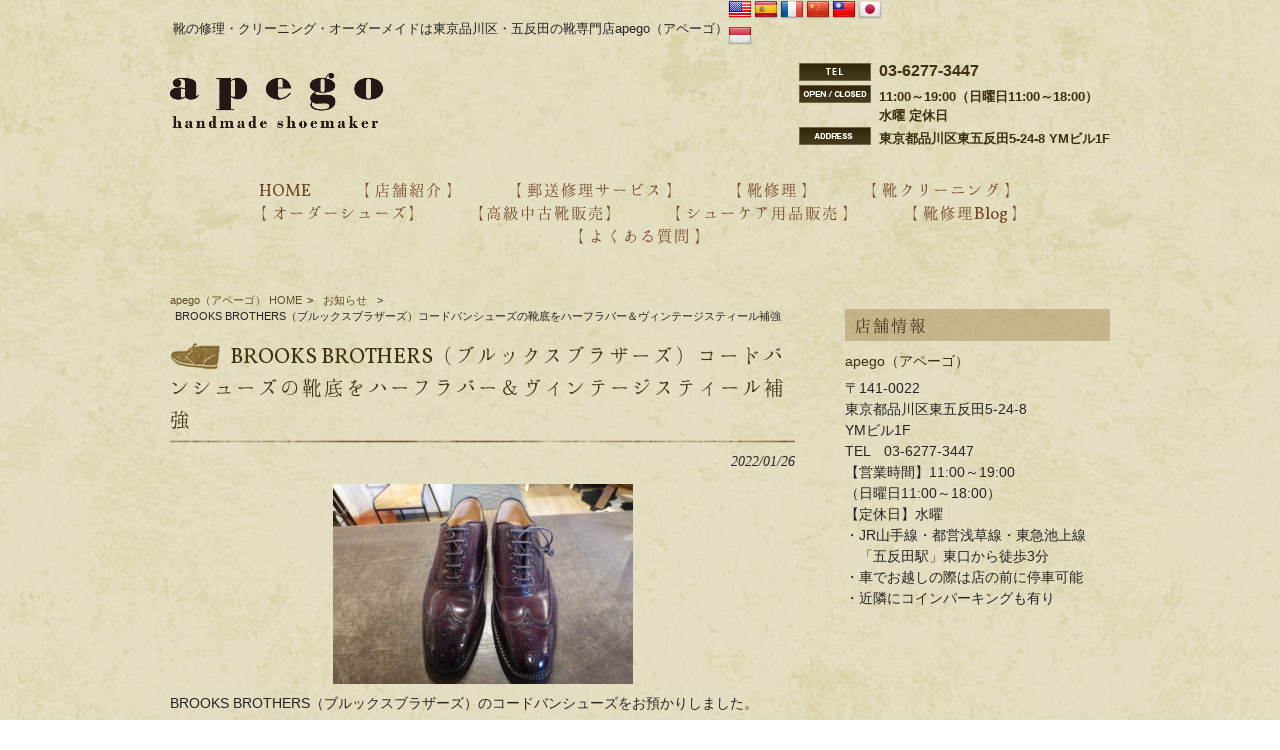

--- FILE ---
content_type: text/html; charset=UTF-8
request_url: https://apego2015.com/news/brooks-brothers%EF%BC%88%E3%83%96%E3%83%AB%E3%83%83%E3%82%AF%E3%82%B9%E3%83%96%E3%83%A9%E3%82%B6%E3%83%BC%E3%82%BA%EF%BC%89%E3%82%B3%E3%83%BC%E3%83%89%E3%83%90%E3%83%B3%E3%82%B7%E3%83%A5%E3%83%BC-2/
body_size: 22681
content:
<!DOCTYPE html>
<html dir="ltr" lang="ja">
<head>
<meta charset="UTF-8">
<meta name="viewport" content="width=device-width, user-scalable=yes, maximum-scale=1.0, minimum-scale=1.0">

<link rel="stylesheet" type="text/css" media="all" href="https://apego2015.com/wp-content/themes/mrp-0802/style.css?u=1">
<link rel="stylesheet" href="https://apego2015.com/wp-content/themes/mrp-0801/js/jquery.bxslider.css" type="text/css" media="screen">
<link rel="pingback" href="https://apego2015.com/xmlrpc.php">
<!--[if lt IE 9]>
<script src="https://apego2015.com/wp-content/themes/mrp-0801/js/html5.js"></script>
<script src="https://apego2015.com/wp-content/themes/mrp-0801/js/css3-mediaqueries.js"></script>
<![endif]-->
	<style>img:is([sizes="auto" i], [sizes^="auto," i]) { contain-intrinsic-size: 3000px 1500px }</style>
	
		<!-- All in One SEO 4.9.3 - aioseo.com -->
		<title>BROOKS BROTHERS（ブルックスブラザーズ）コードバンシューズの靴底をハーフラバー＆ヴィンテージスティール補強 | apego（アペーゴ）</title>
	<meta name="description" content="BROOKS BROTHERS（ブルックスブラザーズ）のコードバンシューズをお預かりしました。 ALDEN（オ" />
	<meta name="robots" content="max-image-preview:large" />
	<meta name="author" content="apego"/>
	<link rel="canonical" href="https://apego2015.com/news/brooks-brothers%ef%bc%88%e3%83%96%e3%83%ab%e3%83%83%e3%82%af%e3%82%b9%e3%83%96%e3%83%a9%e3%82%b6%e3%83%bc%e3%82%ba%ef%bc%89%e3%82%b3%e3%83%bc%e3%83%89%e3%83%90%e3%83%b3%e3%82%b7%e3%83%a5%e3%83%bc-2/" />
	<meta name="generator" content="All in One SEO (AIOSEO) 4.9.3" />
		<script type="application/ld+json" class="aioseo-schema">
			{"@context":"https:\/\/schema.org","@graph":[{"@type":"Article","@id":"https:\/\/apego2015.com\/news\/brooks-brothers%ef%bc%88%e3%83%96%e3%83%ab%e3%83%83%e3%82%af%e3%82%b9%e3%83%96%e3%83%a9%e3%82%b6%e3%83%bc%e3%82%ba%ef%bc%89%e3%82%b3%e3%83%bc%e3%83%89%e3%83%90%e3%83%b3%e3%82%b7%e3%83%a5%e3%83%bc-2\/#article","name":"BROOKS BROTHERS\uff08\u30d6\u30eb\u30c3\u30af\u30b9\u30d6\u30e9\u30b6\u30fc\u30ba\uff09\u30b3\u30fc\u30c9\u30d0\u30f3\u30b7\u30e5\u30fc\u30ba\u306e\u9774\u5e95\u3092\u30cf\u30fc\u30d5\u30e9\u30d0\u30fc\uff06\u30f4\u30a3\u30f3\u30c6\u30fc\u30b8\u30b9\u30c6\u30a3\u30fc\u30eb\u88dc\u5f37 | apego\uff08\u30a2\u30da\u30fc\u30b4\uff09","headline":"BROOKS BROTHERS\uff08\u30d6\u30eb\u30c3\u30af\u30b9\u30d6\u30e9\u30b6\u30fc\u30ba\uff09\u30b3\u30fc\u30c9\u30d0\u30f3\u30b7\u30e5\u30fc\u30ba\u306e\u9774\u5e95\u3092\u30cf\u30fc\u30d5\u30e9\u30d0\u30fc\uff06\u30f4\u30a3\u30f3\u30c6\u30fc\u30b8\u30b9\u30c6\u30a3\u30fc\u30eb\u88dc\u5f37","author":{"@id":"https:\/\/apego2015.com\/author\/ag-mp0105\/#author"},"publisher":{"@id":"https:\/\/apego2015.com\/#organization"},"image":{"@type":"ImageObject","url":"https:\/\/apego2015.com\/wp-content\/uploads\/P1540726.jpg","width":1200,"height":900},"datePublished":"2022-01-26T10:15:39+09:00","dateModified":"2025-09-10T14:24:45+09:00","inLanguage":"ja","mainEntityOfPage":{"@id":"https:\/\/apego2015.com\/news\/brooks-brothers%ef%bc%88%e3%83%96%e3%83%ab%e3%83%83%e3%82%af%e3%82%b9%e3%83%96%e3%83%a9%e3%82%b6%e3%83%bc%e3%82%ba%ef%bc%89%e3%82%b3%e3%83%bc%e3%83%89%e3%83%90%e3%83%b3%e3%82%b7%e3%83%a5%e3%83%bc-2\/#webpage"},"isPartOf":{"@id":"https:\/\/apego2015.com\/news\/brooks-brothers%ef%bc%88%e3%83%96%e3%83%ab%e3%83%83%e3%82%af%e3%82%b9%e3%83%96%e3%83%a9%e3%82%b6%e3%83%bc%e3%82%ba%ef%bc%89%e3%82%b3%e3%83%bc%e3%83%89%e3%83%90%e3%83%b3%e3%82%b7%e3%83%a5%e3%83%bc-2\/#webpage"},"articleSection":"\u304a\u77e5\u3089\u305b, \u9774\u306e\u4fee\u7406, BROOKS BROTHERS\uff08\u30d6\u30eb\u30c3\u30af\u30b9\u30d6\u30e9\u30b6\u30fc\u30ba\uff09\u306e\u4fee\u7406\u4e8b\u4f8b"},{"@type":"BreadcrumbList","@id":"https:\/\/apego2015.com\/news\/brooks-brothers%ef%bc%88%e3%83%96%e3%83%ab%e3%83%83%e3%82%af%e3%82%b9%e3%83%96%e3%83%a9%e3%82%b6%e3%83%bc%e3%82%ba%ef%bc%89%e3%82%b3%e3%83%bc%e3%83%89%e3%83%90%e3%83%b3%e3%82%b7%e3%83%a5%e3%83%bc-2\/#breadcrumblist","itemListElement":[{"@type":"ListItem","@id":"https:\/\/apego2015.com#listItem","position":1,"name":"Home","item":"https:\/\/apego2015.com","nextItem":{"@type":"ListItem","@id":"https:\/\/apego2015.com\/works-repair\/#listItem","name":"\u9774\u306e\u4fee\u7406"}},{"@type":"ListItem","@id":"https:\/\/apego2015.com\/works-repair\/#listItem","position":2,"name":"\u9774\u306e\u4fee\u7406","item":"https:\/\/apego2015.com\/works-repair\/","nextItem":{"@type":"ListItem","@id":"https:\/\/apego2015.com\/works-repair\/brooksbrothers\/#listItem","name":"BROOKS BROTHERS\uff08\u30d6\u30eb\u30c3\u30af\u30b9\u30d6\u30e9\u30b6\u30fc\u30ba\uff09\u306e\u4fee\u7406\u4e8b\u4f8b"},"previousItem":{"@type":"ListItem","@id":"https:\/\/apego2015.com#listItem","name":"Home"}},{"@type":"ListItem","@id":"https:\/\/apego2015.com\/works-repair\/brooksbrothers\/#listItem","position":3,"name":"BROOKS BROTHERS\uff08\u30d6\u30eb\u30c3\u30af\u30b9\u30d6\u30e9\u30b6\u30fc\u30ba\uff09\u306e\u4fee\u7406\u4e8b\u4f8b","item":"https:\/\/apego2015.com\/works-repair\/brooksbrothers\/","nextItem":{"@type":"ListItem","@id":"https:\/\/apego2015.com\/news\/brooks-brothers%ef%bc%88%e3%83%96%e3%83%ab%e3%83%83%e3%82%af%e3%82%b9%e3%83%96%e3%83%a9%e3%82%b6%e3%83%bc%e3%82%ba%ef%bc%89%e3%82%b3%e3%83%bc%e3%83%89%e3%83%90%e3%83%b3%e3%82%b7%e3%83%a5%e3%83%bc-2\/#listItem","name":"BROOKS BROTHERS\uff08\u30d6\u30eb\u30c3\u30af\u30b9\u30d6\u30e9\u30b6\u30fc\u30ba\uff09\u30b3\u30fc\u30c9\u30d0\u30f3\u30b7\u30e5\u30fc\u30ba\u306e\u9774\u5e95\u3092\u30cf\u30fc\u30d5\u30e9\u30d0\u30fc\uff06\u30f4\u30a3\u30f3\u30c6\u30fc\u30b8\u30b9\u30c6\u30a3\u30fc\u30eb\u88dc\u5f37"},"previousItem":{"@type":"ListItem","@id":"https:\/\/apego2015.com\/works-repair\/#listItem","name":"\u9774\u306e\u4fee\u7406"}},{"@type":"ListItem","@id":"https:\/\/apego2015.com\/news\/brooks-brothers%ef%bc%88%e3%83%96%e3%83%ab%e3%83%83%e3%82%af%e3%82%b9%e3%83%96%e3%83%a9%e3%82%b6%e3%83%bc%e3%82%ba%ef%bc%89%e3%82%b3%e3%83%bc%e3%83%89%e3%83%90%e3%83%b3%e3%82%b7%e3%83%a5%e3%83%bc-2\/#listItem","position":4,"name":"BROOKS BROTHERS\uff08\u30d6\u30eb\u30c3\u30af\u30b9\u30d6\u30e9\u30b6\u30fc\u30ba\uff09\u30b3\u30fc\u30c9\u30d0\u30f3\u30b7\u30e5\u30fc\u30ba\u306e\u9774\u5e95\u3092\u30cf\u30fc\u30d5\u30e9\u30d0\u30fc\uff06\u30f4\u30a3\u30f3\u30c6\u30fc\u30b8\u30b9\u30c6\u30a3\u30fc\u30eb\u88dc\u5f37","previousItem":{"@type":"ListItem","@id":"https:\/\/apego2015.com\/works-repair\/brooksbrothers\/#listItem","name":"BROOKS BROTHERS\uff08\u30d6\u30eb\u30c3\u30af\u30b9\u30d6\u30e9\u30b6\u30fc\u30ba\uff09\u306e\u4fee\u7406\u4e8b\u4f8b"}}]},{"@type":"Organization","@id":"https:\/\/apego2015.com\/#organization","name":"apego\uff08\u30a2\u30da\u30fc\u30b4\uff09","description":"\u9774\u306e\u4fee\u7406\u30fb\u30af\u30ea\u30fc\u30cb\u30f3\u30b0\u30fb\u30aa\u30fc\u30c0\u30fc\u30e1\u30a4\u30c9\u306f\u6771\u4eac\u54c1\u5ddd\u533a\u30fb\u4e94\u53cd\u7530\u306e\u9774\u5c02\u9580\u5e97apego\uff08\u30a2\u30da\u30fc\u30b4\uff09","url":"https:\/\/apego2015.com\/"},{"@type":"Person","@id":"https:\/\/apego2015.com\/author\/ag-mp0105\/#author","url":"https:\/\/apego2015.com\/author\/ag-mp0105\/","name":"apego","image":{"@type":"ImageObject","@id":"https:\/\/apego2015.com\/news\/brooks-brothers%ef%bc%88%e3%83%96%e3%83%ab%e3%83%83%e3%82%af%e3%82%b9%e3%83%96%e3%83%a9%e3%82%b6%e3%83%bc%e3%82%ba%ef%bc%89%e3%82%b3%e3%83%bc%e3%83%89%e3%83%90%e3%83%b3%e3%82%b7%e3%83%a5%e3%83%bc-2\/#authorImage","url":"https:\/\/secure.gravatar.com\/avatar\/1adc7d1591ce9abaa0ce415634d9f1043dffc2e05b8acfcb0e9fc65d60bb2dda?s=96&d=mm&r=g","width":96,"height":96,"caption":"apego"}},{"@type":"WebPage","@id":"https:\/\/apego2015.com\/news\/brooks-brothers%ef%bc%88%e3%83%96%e3%83%ab%e3%83%83%e3%82%af%e3%82%b9%e3%83%96%e3%83%a9%e3%82%b6%e3%83%bc%e3%82%ba%ef%bc%89%e3%82%b3%e3%83%bc%e3%83%89%e3%83%90%e3%83%b3%e3%82%b7%e3%83%a5%e3%83%bc-2\/#webpage","url":"https:\/\/apego2015.com\/news\/brooks-brothers%ef%bc%88%e3%83%96%e3%83%ab%e3%83%83%e3%82%af%e3%82%b9%e3%83%96%e3%83%a9%e3%82%b6%e3%83%bc%e3%82%ba%ef%bc%89%e3%82%b3%e3%83%bc%e3%83%89%e3%83%90%e3%83%b3%e3%82%b7%e3%83%a5%e3%83%bc-2\/","name":"BROOKS BROTHERS\uff08\u30d6\u30eb\u30c3\u30af\u30b9\u30d6\u30e9\u30b6\u30fc\u30ba\uff09\u30b3\u30fc\u30c9\u30d0\u30f3\u30b7\u30e5\u30fc\u30ba\u306e\u9774\u5e95\u3092\u30cf\u30fc\u30d5\u30e9\u30d0\u30fc\uff06\u30f4\u30a3\u30f3\u30c6\u30fc\u30b8\u30b9\u30c6\u30a3\u30fc\u30eb\u88dc\u5f37 | apego\uff08\u30a2\u30da\u30fc\u30b4\uff09","description":"BROOKS BROTHERS\uff08\u30d6\u30eb\u30c3\u30af\u30b9\u30d6\u30e9\u30b6\u30fc\u30ba\uff09\u306e\u30b3\u30fc\u30c9\u30d0\u30f3\u30b7\u30e5\u30fc\u30ba\u3092\u304a\u9810\u304b\u308a\u3057\u307e\u3057\u305f\u3002 ALDEN\uff08\u30aa","inLanguage":"ja","isPartOf":{"@id":"https:\/\/apego2015.com\/#website"},"breadcrumb":{"@id":"https:\/\/apego2015.com\/news\/brooks-brothers%ef%bc%88%e3%83%96%e3%83%ab%e3%83%83%e3%82%af%e3%82%b9%e3%83%96%e3%83%a9%e3%82%b6%e3%83%bc%e3%82%ba%ef%bc%89%e3%82%b3%e3%83%bc%e3%83%89%e3%83%90%e3%83%b3%e3%82%b7%e3%83%a5%e3%83%bc-2\/#breadcrumblist"},"author":{"@id":"https:\/\/apego2015.com\/author\/ag-mp0105\/#author"},"creator":{"@id":"https:\/\/apego2015.com\/author\/ag-mp0105\/#author"},"image":{"@type":"ImageObject","url":"https:\/\/apego2015.com\/wp-content\/uploads\/P1540726.jpg","@id":"https:\/\/apego2015.com\/news\/brooks-brothers%ef%bc%88%e3%83%96%e3%83%ab%e3%83%83%e3%82%af%e3%82%b9%e3%83%96%e3%83%a9%e3%82%b6%e3%83%bc%e3%82%ba%ef%bc%89%e3%82%b3%e3%83%bc%e3%83%89%e3%83%90%e3%83%b3%e3%82%b7%e3%83%a5%e3%83%bc-2\/#mainImage","width":1200,"height":900},"primaryImageOfPage":{"@id":"https:\/\/apego2015.com\/news\/brooks-brothers%ef%bc%88%e3%83%96%e3%83%ab%e3%83%83%e3%82%af%e3%82%b9%e3%83%96%e3%83%a9%e3%82%b6%e3%83%bc%e3%82%ba%ef%bc%89%e3%82%b3%e3%83%bc%e3%83%89%e3%83%90%e3%83%b3%e3%82%b7%e3%83%a5%e3%83%bc-2\/#mainImage"},"datePublished":"2022-01-26T10:15:39+09:00","dateModified":"2025-09-10T14:24:45+09:00"},{"@type":"WebSite","@id":"https:\/\/apego2015.com\/#website","url":"https:\/\/apego2015.com\/","name":"apego\uff08\u30a2\u30da\u30fc\u30b4\uff09","description":"\u9774\u306e\u4fee\u7406\u30fb\u30af\u30ea\u30fc\u30cb\u30f3\u30b0\u30fb\u30aa\u30fc\u30c0\u30fc\u30e1\u30a4\u30c9\u306f\u6771\u4eac\u54c1\u5ddd\u533a\u30fb\u4e94\u53cd\u7530\u306e\u9774\u5c02\u9580\u5e97apego\uff08\u30a2\u30da\u30fc\u30b4\uff09","inLanguage":"ja","publisher":{"@id":"https:\/\/apego2015.com\/#organization"}}]}
		</script>
		<!-- All in One SEO -->

<link rel='dns-prefetch' href='//translate.google.com' />
<link rel="alternate" type="application/rss+xml" title="apego（アペーゴ） &raquo; BROOKS BROTHERS（ブルックスブラザーズ）コードバンシューズの靴底をハーフラバー＆ヴィンテージスティール補強 のコメントのフィード" href="https://apego2015.com/news/brooks-brothers%ef%bc%88%e3%83%96%e3%83%ab%e3%83%83%e3%82%af%e3%82%b9%e3%83%96%e3%83%a9%e3%82%b6%e3%83%bc%e3%82%ba%ef%bc%89%e3%82%b3%e3%83%bc%e3%83%89%e3%83%90%e3%83%b3%e3%82%b7%e3%83%a5%e3%83%bc-2/feed/" />
<script type="text/javascript">
/* <![CDATA[ */
window._wpemojiSettings = {"baseUrl":"https:\/\/s.w.org\/images\/core\/emoji\/16.0.1\/72x72\/","ext":".png","svgUrl":"https:\/\/s.w.org\/images\/core\/emoji\/16.0.1\/svg\/","svgExt":".svg","source":{"concatemoji":"https:\/\/apego2015.com\/wp-includes\/js\/wp-emoji-release.min.js?ver=6.8.3"}};
/*! This file is auto-generated */
!function(s,n){var o,i,e;function c(e){try{var t={supportTests:e,timestamp:(new Date).valueOf()};sessionStorage.setItem(o,JSON.stringify(t))}catch(e){}}function p(e,t,n){e.clearRect(0,0,e.canvas.width,e.canvas.height),e.fillText(t,0,0);var t=new Uint32Array(e.getImageData(0,0,e.canvas.width,e.canvas.height).data),a=(e.clearRect(0,0,e.canvas.width,e.canvas.height),e.fillText(n,0,0),new Uint32Array(e.getImageData(0,0,e.canvas.width,e.canvas.height).data));return t.every(function(e,t){return e===a[t]})}function u(e,t){e.clearRect(0,0,e.canvas.width,e.canvas.height),e.fillText(t,0,0);for(var n=e.getImageData(16,16,1,1),a=0;a<n.data.length;a++)if(0!==n.data[a])return!1;return!0}function f(e,t,n,a){switch(t){case"flag":return n(e,"\ud83c\udff3\ufe0f\u200d\u26a7\ufe0f","\ud83c\udff3\ufe0f\u200b\u26a7\ufe0f")?!1:!n(e,"\ud83c\udde8\ud83c\uddf6","\ud83c\udde8\u200b\ud83c\uddf6")&&!n(e,"\ud83c\udff4\udb40\udc67\udb40\udc62\udb40\udc65\udb40\udc6e\udb40\udc67\udb40\udc7f","\ud83c\udff4\u200b\udb40\udc67\u200b\udb40\udc62\u200b\udb40\udc65\u200b\udb40\udc6e\u200b\udb40\udc67\u200b\udb40\udc7f");case"emoji":return!a(e,"\ud83e\udedf")}return!1}function g(e,t,n,a){var r="undefined"!=typeof WorkerGlobalScope&&self instanceof WorkerGlobalScope?new OffscreenCanvas(300,150):s.createElement("canvas"),o=r.getContext("2d",{willReadFrequently:!0}),i=(o.textBaseline="top",o.font="600 32px Arial",{});return e.forEach(function(e){i[e]=t(o,e,n,a)}),i}function t(e){var t=s.createElement("script");t.src=e,t.defer=!0,s.head.appendChild(t)}"undefined"!=typeof Promise&&(o="wpEmojiSettingsSupports",i=["flag","emoji"],n.supports={everything:!0,everythingExceptFlag:!0},e=new Promise(function(e){s.addEventListener("DOMContentLoaded",e,{once:!0})}),new Promise(function(t){var n=function(){try{var e=JSON.parse(sessionStorage.getItem(o));if("object"==typeof e&&"number"==typeof e.timestamp&&(new Date).valueOf()<e.timestamp+604800&&"object"==typeof e.supportTests)return e.supportTests}catch(e){}return null}();if(!n){if("undefined"!=typeof Worker&&"undefined"!=typeof OffscreenCanvas&&"undefined"!=typeof URL&&URL.createObjectURL&&"undefined"!=typeof Blob)try{var e="postMessage("+g.toString()+"("+[JSON.stringify(i),f.toString(),p.toString(),u.toString()].join(",")+"));",a=new Blob([e],{type:"text/javascript"}),r=new Worker(URL.createObjectURL(a),{name:"wpTestEmojiSupports"});return void(r.onmessage=function(e){c(n=e.data),r.terminate(),t(n)})}catch(e){}c(n=g(i,f,p,u))}t(n)}).then(function(e){for(var t in e)n.supports[t]=e[t],n.supports.everything=n.supports.everything&&n.supports[t],"flag"!==t&&(n.supports.everythingExceptFlag=n.supports.everythingExceptFlag&&n.supports[t]);n.supports.everythingExceptFlag=n.supports.everythingExceptFlag&&!n.supports.flag,n.DOMReady=!1,n.readyCallback=function(){n.DOMReady=!0}}).then(function(){return e}).then(function(){var e;n.supports.everything||(n.readyCallback(),(e=n.source||{}).concatemoji?t(e.concatemoji):e.wpemoji&&e.twemoji&&(t(e.twemoji),t(e.wpemoji)))}))}((window,document),window._wpemojiSettings);
/* ]]> */
</script>
<link rel='stylesheet' id='sbi_styles-css' href='https://apego2015.com/wp-content/plugins/instagram-feed-pro/css/sbi-styles.min.css?ver=6.9.0' type='text/css' media='all' />
<style id='wp-emoji-styles-inline-css' type='text/css'>

	img.wp-smiley, img.emoji {
		display: inline !important;
		border: none !important;
		box-shadow: none !important;
		height: 1em !important;
		width: 1em !important;
		margin: 0 0.07em !important;
		vertical-align: -0.1em !important;
		background: none !important;
		padding: 0 !important;
	}
</style>
<link rel='stylesheet' id='wp-block-library-css' href='https://apego2015.com/wp-includes/css/dist/block-library/style.min.css?ver=6.8.3' type='text/css' media='all' />
<style id='classic-theme-styles-inline-css' type='text/css'>
/*! This file is auto-generated */
.wp-block-button__link{color:#fff;background-color:#32373c;border-radius:9999px;box-shadow:none;text-decoration:none;padding:calc(.667em + 2px) calc(1.333em + 2px);font-size:1.125em}.wp-block-file__button{background:#32373c;color:#fff;text-decoration:none}
</style>
<link rel='stylesheet' id='aioseo/css/src/vue/standalone/blocks/table-of-contents/global.scss-css' href='https://apego2015.com/wp-content/plugins/all-in-one-seo-pack/dist/Lite/assets/css/table-of-contents/global.e90f6d47.css?ver=4.9.3' type='text/css' media='all' />
<style id='global-styles-inline-css' type='text/css'>
:root{--wp--preset--aspect-ratio--square: 1;--wp--preset--aspect-ratio--4-3: 4/3;--wp--preset--aspect-ratio--3-4: 3/4;--wp--preset--aspect-ratio--3-2: 3/2;--wp--preset--aspect-ratio--2-3: 2/3;--wp--preset--aspect-ratio--16-9: 16/9;--wp--preset--aspect-ratio--9-16: 9/16;--wp--preset--color--black: #000000;--wp--preset--color--cyan-bluish-gray: #abb8c3;--wp--preset--color--white: #ffffff;--wp--preset--color--pale-pink: #f78da7;--wp--preset--color--vivid-red: #cf2e2e;--wp--preset--color--luminous-vivid-orange: #ff6900;--wp--preset--color--luminous-vivid-amber: #fcb900;--wp--preset--color--light-green-cyan: #7bdcb5;--wp--preset--color--vivid-green-cyan: #00d084;--wp--preset--color--pale-cyan-blue: #8ed1fc;--wp--preset--color--vivid-cyan-blue: #0693e3;--wp--preset--color--vivid-purple: #9b51e0;--wp--preset--gradient--vivid-cyan-blue-to-vivid-purple: linear-gradient(135deg,rgba(6,147,227,1) 0%,rgb(155,81,224) 100%);--wp--preset--gradient--light-green-cyan-to-vivid-green-cyan: linear-gradient(135deg,rgb(122,220,180) 0%,rgb(0,208,130) 100%);--wp--preset--gradient--luminous-vivid-amber-to-luminous-vivid-orange: linear-gradient(135deg,rgba(252,185,0,1) 0%,rgba(255,105,0,1) 100%);--wp--preset--gradient--luminous-vivid-orange-to-vivid-red: linear-gradient(135deg,rgba(255,105,0,1) 0%,rgb(207,46,46) 100%);--wp--preset--gradient--very-light-gray-to-cyan-bluish-gray: linear-gradient(135deg,rgb(238,238,238) 0%,rgb(169,184,195) 100%);--wp--preset--gradient--cool-to-warm-spectrum: linear-gradient(135deg,rgb(74,234,220) 0%,rgb(151,120,209) 20%,rgb(207,42,186) 40%,rgb(238,44,130) 60%,rgb(251,105,98) 80%,rgb(254,248,76) 100%);--wp--preset--gradient--blush-light-purple: linear-gradient(135deg,rgb(255,206,236) 0%,rgb(152,150,240) 100%);--wp--preset--gradient--blush-bordeaux: linear-gradient(135deg,rgb(254,205,165) 0%,rgb(254,45,45) 50%,rgb(107,0,62) 100%);--wp--preset--gradient--luminous-dusk: linear-gradient(135deg,rgb(255,203,112) 0%,rgb(199,81,192) 50%,rgb(65,88,208) 100%);--wp--preset--gradient--pale-ocean: linear-gradient(135deg,rgb(255,245,203) 0%,rgb(182,227,212) 50%,rgb(51,167,181) 100%);--wp--preset--gradient--electric-grass: linear-gradient(135deg,rgb(202,248,128) 0%,rgb(113,206,126) 100%);--wp--preset--gradient--midnight: linear-gradient(135deg,rgb(2,3,129) 0%,rgb(40,116,252) 100%);--wp--preset--font-size--small: 13px;--wp--preset--font-size--medium: 20px;--wp--preset--font-size--large: 36px;--wp--preset--font-size--x-large: 42px;--wp--preset--spacing--20: 0.44rem;--wp--preset--spacing--30: 0.67rem;--wp--preset--spacing--40: 1rem;--wp--preset--spacing--50: 1.5rem;--wp--preset--spacing--60: 2.25rem;--wp--preset--spacing--70: 3.38rem;--wp--preset--spacing--80: 5.06rem;--wp--preset--shadow--natural: 6px 6px 9px rgba(0, 0, 0, 0.2);--wp--preset--shadow--deep: 12px 12px 50px rgba(0, 0, 0, 0.4);--wp--preset--shadow--sharp: 6px 6px 0px rgba(0, 0, 0, 0.2);--wp--preset--shadow--outlined: 6px 6px 0px -3px rgba(255, 255, 255, 1), 6px 6px rgba(0, 0, 0, 1);--wp--preset--shadow--crisp: 6px 6px 0px rgba(0, 0, 0, 1);}:where(.is-layout-flex){gap: 0.5em;}:where(.is-layout-grid){gap: 0.5em;}body .is-layout-flex{display: flex;}.is-layout-flex{flex-wrap: wrap;align-items: center;}.is-layout-flex > :is(*, div){margin: 0;}body .is-layout-grid{display: grid;}.is-layout-grid > :is(*, div){margin: 0;}:where(.wp-block-columns.is-layout-flex){gap: 2em;}:where(.wp-block-columns.is-layout-grid){gap: 2em;}:where(.wp-block-post-template.is-layout-flex){gap: 1.25em;}:where(.wp-block-post-template.is-layout-grid){gap: 1.25em;}.has-black-color{color: var(--wp--preset--color--black) !important;}.has-cyan-bluish-gray-color{color: var(--wp--preset--color--cyan-bluish-gray) !important;}.has-white-color{color: var(--wp--preset--color--white) !important;}.has-pale-pink-color{color: var(--wp--preset--color--pale-pink) !important;}.has-vivid-red-color{color: var(--wp--preset--color--vivid-red) !important;}.has-luminous-vivid-orange-color{color: var(--wp--preset--color--luminous-vivid-orange) !important;}.has-luminous-vivid-amber-color{color: var(--wp--preset--color--luminous-vivid-amber) !important;}.has-light-green-cyan-color{color: var(--wp--preset--color--light-green-cyan) !important;}.has-vivid-green-cyan-color{color: var(--wp--preset--color--vivid-green-cyan) !important;}.has-pale-cyan-blue-color{color: var(--wp--preset--color--pale-cyan-blue) !important;}.has-vivid-cyan-blue-color{color: var(--wp--preset--color--vivid-cyan-blue) !important;}.has-vivid-purple-color{color: var(--wp--preset--color--vivid-purple) !important;}.has-black-background-color{background-color: var(--wp--preset--color--black) !important;}.has-cyan-bluish-gray-background-color{background-color: var(--wp--preset--color--cyan-bluish-gray) !important;}.has-white-background-color{background-color: var(--wp--preset--color--white) !important;}.has-pale-pink-background-color{background-color: var(--wp--preset--color--pale-pink) !important;}.has-vivid-red-background-color{background-color: var(--wp--preset--color--vivid-red) !important;}.has-luminous-vivid-orange-background-color{background-color: var(--wp--preset--color--luminous-vivid-orange) !important;}.has-luminous-vivid-amber-background-color{background-color: var(--wp--preset--color--luminous-vivid-amber) !important;}.has-light-green-cyan-background-color{background-color: var(--wp--preset--color--light-green-cyan) !important;}.has-vivid-green-cyan-background-color{background-color: var(--wp--preset--color--vivid-green-cyan) !important;}.has-pale-cyan-blue-background-color{background-color: var(--wp--preset--color--pale-cyan-blue) !important;}.has-vivid-cyan-blue-background-color{background-color: var(--wp--preset--color--vivid-cyan-blue) !important;}.has-vivid-purple-background-color{background-color: var(--wp--preset--color--vivid-purple) !important;}.has-black-border-color{border-color: var(--wp--preset--color--black) !important;}.has-cyan-bluish-gray-border-color{border-color: var(--wp--preset--color--cyan-bluish-gray) !important;}.has-white-border-color{border-color: var(--wp--preset--color--white) !important;}.has-pale-pink-border-color{border-color: var(--wp--preset--color--pale-pink) !important;}.has-vivid-red-border-color{border-color: var(--wp--preset--color--vivid-red) !important;}.has-luminous-vivid-orange-border-color{border-color: var(--wp--preset--color--luminous-vivid-orange) !important;}.has-luminous-vivid-amber-border-color{border-color: var(--wp--preset--color--luminous-vivid-amber) !important;}.has-light-green-cyan-border-color{border-color: var(--wp--preset--color--light-green-cyan) !important;}.has-vivid-green-cyan-border-color{border-color: var(--wp--preset--color--vivid-green-cyan) !important;}.has-pale-cyan-blue-border-color{border-color: var(--wp--preset--color--pale-cyan-blue) !important;}.has-vivid-cyan-blue-border-color{border-color: var(--wp--preset--color--vivid-cyan-blue) !important;}.has-vivid-purple-border-color{border-color: var(--wp--preset--color--vivid-purple) !important;}.has-vivid-cyan-blue-to-vivid-purple-gradient-background{background: var(--wp--preset--gradient--vivid-cyan-blue-to-vivid-purple) !important;}.has-light-green-cyan-to-vivid-green-cyan-gradient-background{background: var(--wp--preset--gradient--light-green-cyan-to-vivid-green-cyan) !important;}.has-luminous-vivid-amber-to-luminous-vivid-orange-gradient-background{background: var(--wp--preset--gradient--luminous-vivid-amber-to-luminous-vivid-orange) !important;}.has-luminous-vivid-orange-to-vivid-red-gradient-background{background: var(--wp--preset--gradient--luminous-vivid-orange-to-vivid-red) !important;}.has-very-light-gray-to-cyan-bluish-gray-gradient-background{background: var(--wp--preset--gradient--very-light-gray-to-cyan-bluish-gray) !important;}.has-cool-to-warm-spectrum-gradient-background{background: var(--wp--preset--gradient--cool-to-warm-spectrum) !important;}.has-blush-light-purple-gradient-background{background: var(--wp--preset--gradient--blush-light-purple) !important;}.has-blush-bordeaux-gradient-background{background: var(--wp--preset--gradient--blush-bordeaux) !important;}.has-luminous-dusk-gradient-background{background: var(--wp--preset--gradient--luminous-dusk) !important;}.has-pale-ocean-gradient-background{background: var(--wp--preset--gradient--pale-ocean) !important;}.has-electric-grass-gradient-background{background: var(--wp--preset--gradient--electric-grass) !important;}.has-midnight-gradient-background{background: var(--wp--preset--gradient--midnight) !important;}.has-small-font-size{font-size: var(--wp--preset--font-size--small) !important;}.has-medium-font-size{font-size: var(--wp--preset--font-size--medium) !important;}.has-large-font-size{font-size: var(--wp--preset--font-size--large) !important;}.has-x-large-font-size{font-size: var(--wp--preset--font-size--x-large) !important;}
:where(.wp-block-post-template.is-layout-flex){gap: 1.25em;}:where(.wp-block-post-template.is-layout-grid){gap: 1.25em;}
:where(.wp-block-columns.is-layout-flex){gap: 2em;}:where(.wp-block-columns.is-layout-grid){gap: 2em;}
:root :where(.wp-block-pullquote){font-size: 1.5em;line-height: 1.6;}
</style>
<link rel='stylesheet' id='contact-form-7-css' href='https://apego2015.com/wp-content/plugins/contact-form-7/includes/css/styles.css?ver=6.1.4' type='text/css' media='all' />
<link rel='stylesheet' id='google-language-translator-css' href='https://apego2015.com/wp-content/plugins/google-language-translator/css/style.css?ver=6.0.20' type='text/css' media='' />
<link rel='stylesheet' id='scroll-top-css-css' href='https://apego2015.com/wp-content/plugins/scroll-top/assets/css/scroll-top.css?ver=1.5.5' type='text/css' media='all' />
<link rel='stylesheet' id='wc-shortcodes-style-css' href='https://apego2015.com/wp-content/plugins/wc-shortcodes/public/assets/css/style.css?ver=3.46' type='text/css' media='all' />
<link rel='stylesheet' id='iajcf-frontend-css' href='https://apego2015.com/wp-content/plugins/morph-extension-system/extensions/image-auth-japanese-version-for-contactform7/css/frontend.css?ver=20250801' type='text/css' media='all' />
<link rel='stylesheet' id='slb_core-css' href='https://apego2015.com/wp-content/plugins/simple-lightbox/client/css/app.css?ver=2.9.4' type='text/css' media='all' />
<link rel='stylesheet' id='wordpresscanvas-font-awesome-css' href='https://apego2015.com/wp-content/plugins/wc-shortcodes/public/assets/css/font-awesome.min.css?ver=4.7.0' type='text/css' media='all' />
<script type="text/javascript" src="https://apego2015.com/wp-includes/js/jquery/jquery.min.js?ver=3.7.1" id="jquery-core-js"></script>
<script type="text/javascript" src="https://apego2015.com/wp-includes/js/jquery/jquery-migrate.min.js?ver=3.4.1" id="jquery-migrate-js"></script>
<link rel="https://api.w.org/" href="https://apego2015.com/wp-json/" /><link rel="alternate" title="JSON" type="application/json" href="https://apego2015.com/wp-json/wp/v2/posts/63210" /><link rel='shortlink' href='https://apego2015.com/?p=63210' />
<link rel="alternate" title="oEmbed (JSON)" type="application/json+oembed" href="https://apego2015.com/wp-json/oembed/1.0/embed?url=https%3A%2F%2Fapego2015.com%2Fnews%2Fbrooks-brothers%25ef%25bc%2588%25e3%2583%2596%25e3%2583%25ab%25e3%2583%2583%25e3%2582%25af%25e3%2582%25b9%25e3%2583%2596%25e3%2583%25a9%25e3%2582%25b6%25e3%2583%25bc%25e3%2582%25ba%25ef%25bc%2589%25e3%2582%25b3%25e3%2583%25bc%25e3%2583%2589%25e3%2583%2590%25e3%2583%25b3%25e3%2582%25b7%25e3%2583%25a5%25e3%2583%25bc-2%2F" />
<link rel="alternate" title="oEmbed (XML)" type="text/xml+oembed" href="https://apego2015.com/wp-json/oembed/1.0/embed?url=https%3A%2F%2Fapego2015.com%2Fnews%2Fbrooks-brothers%25ef%25bc%2588%25e3%2583%2596%25e3%2583%25ab%25e3%2583%2583%25e3%2582%25af%25e3%2582%25b9%25e3%2583%2596%25e3%2583%25a9%25e3%2582%25b6%25e3%2583%25bc%25e3%2582%25ba%25ef%25bc%2589%25e3%2582%25b3%25e3%2583%25bc%25e3%2583%2589%25e3%2583%2590%25e3%2583%25b3%25e3%2582%25b7%25e3%2583%25a5%25e3%2583%25bc-2%2F&#038;format=xml" />
<style>p.hello{font-size:12px;color:darkgray;}#google_language_translator,#flags{text-align:left;}#google_language_translator{clear:both;}#flags{width:165px;}#flags a{display:inline-block;margin-right:2px;}#google_language_translator{width:auto!important;}div.skiptranslate.goog-te-gadget{display:inline!important;}.goog-tooltip{display: none!important;}.goog-tooltip:hover{display: none!important;}.goog-text-highlight{background-color:transparent!important;border:none!important;box-shadow:none!important;}#google_language_translator{display:none;}#google_language_translator select.goog-te-combo{color:#32373c;}div.skiptranslate{display:none!important;}body{top:0px!important;}#goog-gt-{display:none!important;}font font{background-color:transparent!important;box-shadow:none!important;position:initial!important;}#glt-translate-trigger{left:20px;right:auto;}#glt-translate-trigger > span{color:#ffffff;}#glt-translate-trigger{background:#f89406;}.goog-te-gadget .goog-te-combo{width:100%;}</style><!-- Scroll To Top -->
<style id="scrolltop-custom-style">
		#scrollUp {border-radius:3px;opacity:0.7;bottom:20px;right:20px;background:#000000;;}
		#scrollUp:hover{opacity:1;}
        .top-icon{stroke:#ffffff;}
        
		
		</style>
<!-- End Scroll Top - https://wordpress.org/plugins/scroll-top/ -->
<!-- Analytics by WP Statistics - https://wp-statistics.com -->
<link rel="icon" href="https://apego2015.com/wp-content/uploads/cropped-logo_fix002-32x32.jpg" sizes="32x32" />
<link rel="icon" href="https://apego2015.com/wp-content/uploads/cropped-logo_fix002-192x192.jpg" sizes="192x192" />
<link rel="apple-touch-icon" href="https://apego2015.com/wp-content/uploads/cropped-logo_fix002-180x180.jpg" />
<meta name="msapplication-TileImage" content="https://apego2015.com/wp-content/uploads/cropped-logo_fix002-270x270.jpg" />
<script src="https://apego2015.com/wp-content/themes/mrp-0801/js/jquery-1.9.0.min.js"></script>
<script src="https://apego2015.com/wp-content/themes/mrp-0801/js/nav-accord.js"></script>

<script src="https://apego2015.com/wp-content/themes/mrp-0801/js/jquery.easing.1.3.js?ver=3.2.2"></script>
<script src="https://apego2015.com/wp-content/themes/mrp-0801/js/jquery.bxslider.min.js"></script>
<script type="text/javascript" src="https://maps.googleapis.com/maps/api/js?key=AIzaSyDhvBw8LNIpZEgGGPqTT3VsKYfSebzbqzM"></script>

<script type='text/javascript'>
$(function() {
	if($('.bxslider').size()){
		$('.bxslider').bxSlider({
	        mode: 'fade',
	        speed: 2000,
	        pager: false,
	        controls: false,
	        auto: true,
	        maxSlides: 3,
	        minSlides: 3,
	        moveSlides: 2
	    });
    }
	if($('#map')[0]){
		function initialize() {
			var latlng = new google.maps.LatLng(35.627551, 139.723567);
			var myOptions = {
					zoom: 16,
					center: latlng,
					scrollwheel: true,
					mapTypeId: google.maps.MapTypeId.ROADMAP,
					zoomControl: true,
					mapTypeControl: true,
					scaleControl: true,
					overviewMapControl: true,
					draggable: true,
					disableDoubleClickZoom: true,
				};
			var map = new google.maps.Map(document.getElementById('map'),myOptions);
			var markers = [] ;
			markers[0] = new google.maps.Marker({
				map: map ,
				position: new google.maps.LatLng(35.627551, 139.723567),
			}) ;
		}
		initialize();
	}
	if($('#a_map')[0]){
		function initialize() {
			var latlng = new google.maps.LatLng(35.627551, 139.723567);
			var myOptions = {
					zoom: 18,
					center: latlng,
					scrollwheel: true,
					mapTypeId: google.maps.MapTypeId.ROADMAP,
					zoomControl: true,
					mapTypeControl: true,
					scaleControl: true,
					overviewMapControl: true,
					draggable: true,
					disableDoubleClickZoom: true,
				};
			var map = new google.maps.Map(document.getElementById('a_map'),myOptions);
			var markers = [] ;
			markers[0] = new google.maps.Marker({
				map: map ,
				position: new google.maps.LatLng(35.627551, 139.723567),
			}) ;
		}
		initialize();
	}
});
</script>


</head>
<body class="wp-singular post-template-default single single-post postid-63210 single-format-standard wp-theme-mrp-0801 wp-child-theme-mrp-0802 metaslider-plugin wc-shortcodes-font-awesome-enabled right-sidebar">
<div id="fb-root"></div>
<script>(function(d, s, id) {
  var js, fjs = d.getElementsByTagName(s)[0];
  if (d.getElementById(id)) return;
  js = d.createElement(s); js.id = id;
  js.src = "//connect.facebook.net/ja_JP/sdk.js#xfbml=1&version=v2.5";
  fjs.parentNode.insertBefore(js, fjs);
}(document, 'script', 'facebook-jssdk'));</script>


<header id="header" role="banner">
	<div class="bg">
		<div class="inner inner_gt_flex">
						<p class="description">
				靴の修理・クリーニング・オーダーメイドは東京品川区・五反田の靴専門店apego（アペーゴ）			</p>
						<div class="gt_flex"><div id="flags" class="size24"><ul id="sortable" class="ui-sortable" style="float:left"><li id="English"><a href="#" title="English" class="nturl notranslate en flag united-states"></a></li><li id="Spanish"><a href="#" title="Spanish" class="nturl notranslate es flag Spanish"></a></li><li id="French"><a href="#" title="French" class="nturl notranslate fr flag French"></a></li><li id="Chinese (Simplified)"><a href="#" title="Chinese (Simplified)" class="nturl notranslate zh-CN flag Chinese (Simplified)"></a></li><li id="Chinese (Traditional)"><a href="#" title="Chinese (Traditional)" class="nturl notranslate zh-TW flag Chinese (Traditional)"></a></li><li id="Japanese"><a href="#" title="Japanese" class="nturl notranslate ja flag Japanese"></a></li><li id="Javanese"><a href="#" title="Javanese" class="nturl notranslate jw flag Javanese"></a></li></ul></div><div id="google_language_translator" class="default-language-ja"></div></div>
		</div>
	</div>
	<div class="inner">
		<div id="header-layout">
			<div class="logo"><a href="https://apego2015.com/" title="apego（アペーゴ）" rel="home">
				<img src="https://apego2015.com/struct/wp-content/uploads/apego-logo.png" alt="apego（アペーゴ）">				</a></div>
			<div id="headerInfo"><div class="float">
<p class="tel">03-6277-3447</p>
<p class="openTime">11:00～19:00（日曜日11:00～18:00）<br />
水曜 定休日</p>
<p class="address">東京都品川区東五反田5-24-8 YMビル1F</p>
</div></div>
		</div>
	</div>
</header>
<!-- nav -->

<nav id="mainNav">
	<div class="inner"> <a class="menu" id="menu"><span>Menu</span></a>
		<div class="panel">
			<ul><li id="menu-item-5" class="menu-item menu-item-type-post_type menu-item-object-page menu-item-home"><a href="https://apego2015.com/"><b>HOME</b></a></li>
<li id="menu-item-101" class="menu-item menu-item-type-post_type menu-item-object-page"><a href="https://apego2015.com/about/"><b>【 店舗紹介 】</b></a></li>
<li id="menu-item-105" class="menu-item menu-item-type-post_type menu-item-object-page"><a href="https://apego2015.com/customservices/"><b>【 郵送修理サービス 】</b></a></li>
<li id="menu-item-82777" class="menu-item menu-item-type-post_type menu-item-object-page"><a href="https://apego2015.com/repair/"><b>【 靴修理 】</b></a></li>
<li id="menu-item-103" class="menu-item menu-item-type-post_type menu-item-object-page"><a href="https://apego2015.com/cleaning/"><b>【 靴クリーニング 】</b></a></li>
<li id="menu-item-3244" class="menu-item menu-item-type-post_type menu-item-object-page menu-item-has-children"><a href="https://apego2015.com/orderprice/"><b>【 オーダーシューズ】</b></a>
<ul class="sub-menu">
	<li id="menu-item-84822" class="menu-item menu-item-type-custom menu-item-object-custom"><a href="https://apego2015.com/price/">・オーダー価格表</a></li>
	<li id="menu-item-72080" class="menu-item menu-item-type-custom menu-item-object-custom"><a href="/orderprice/#brand">・ブランド紹介</a></li>
	<li id="menu-item-109" class="menu-item menu-item-type-taxonomy menu-item-object-category menu-item-has-children"><a href="https://apego2015.com/works-ordermade/">・過去のオーダー事例</a>
	<ul class="sub-menu">
		<li id="menu-item-48117" class="menu-item menu-item-type-taxonomy menu-item-object-category"><a href="https://apego2015.com/works-ordermade/aestas/">・aestas オーダー紹介</a></li>
		<li id="menu-item-48119" class="menu-item menu-item-type-taxonomy menu-item-object-category"><a href="https://apego2015.com/works-ordermade/yonca/">・YONCA オーダー紹介</a></li>
	</ul>
</li>
	<li id="menu-item-104" class="menu-item menu-item-type-post_type menu-item-object-page"><a href="https://apego2015.com/ordermade/">・ご注文の流れ</a></li>
	<li id="menu-item-3245" class="menu-item menu-item-type-post_type menu-item-object-page"><a href="https://apego2015.com/orderflow/">・靴の製作工程</a></li>
</ul>
</li>
<li id="menu-item-82556" class="menu-item menu-item-type-post_type menu-item-object-page"><a href="https://apego2015.com/used/"><b>【高級中古靴販売】</b></a></li>
<li id="menu-item-4438" class="menu-item menu-item-type-post_type menu-item-object-page"><a href="https://apego2015.com/caregoods/"><b>【 シューケア用品販売 】</b></a></li>
<li id="menu-item-3246" class="menu-item menu-item-type-custom menu-item-object-custom menu-item-has-children"><a href="#"><b>【 靴修理Blog 】</b></a>
<ul class="sub-menu">
	<li id="menu-item-44992" class="menu-item menu-item-type-post_type menu-item-object-page"><a href="https://apego2015.com/brand/">・靴ブランド別の修理事例</a></li>
	<li id="menu-item-107" class="menu-item menu-item-type-taxonomy menu-item-object-category current-post-ancestor current-menu-parent current-post-parent"><a href="https://apego2015.com/works-repair/">・過去の靴修理ブログ</a></li>
	<li id="menu-item-108" class="menu-item menu-item-type-taxonomy menu-item-object-category"><a href="https://apego2015.com/works-cleaning/">・過去のクリーニングブログ</a></li>
</ul>
</li>
<li id="menu-item-106" class="menu-item menu-item-type-post_type menu-item-object-page menu-item-has-children"><a href="https://apego2015.com/faq/"><b>【 よくある質問 】</b></a>
<ul class="sub-menu">
	<li id="menu-item-112" class="menu-item menu-item-type-custom menu-item-object-custom"><a href="/faq#repair">・靴の修理</a></li>
	<li id="menu-item-113" class="menu-item menu-item-type-custom menu-item-object-custom"><a href="/faq#cleaning">・靴のクリーニング</a></li>
</ul>
</li>
</ul>			<!--<ul><li id="menu-item-5" class="menu-item menu-item-type-post_type menu-item-object-page menu-item-home menu-item-5"><a href="https://apego2015.com/"><span>HOME</span></a></li>
<li id="menu-item-101" class="menu-item menu-item-type-post_type menu-item-object-page menu-item-101"><a href="https://apego2015.com/about/"><span>【 店舗紹介 】</span></a></li>
<li id="menu-item-105" class="menu-item menu-item-type-post_type menu-item-object-page menu-item-105"><a href="https://apego2015.com/customservices/"><span>【 郵送修理サービス 】</span></a></li>
<li id="menu-item-82777" class="menu-item menu-item-type-post_type menu-item-object-page menu-item-82777"><a href="https://apego2015.com/repair/"><span>【 靴修理 】</span></a></li>
<li id="menu-item-103" class="menu-item menu-item-type-post_type menu-item-object-page menu-item-103"><a href="https://apego2015.com/cleaning/"><span>【 靴クリーニング 】</span></a></li>
<li id="menu-item-3244" class="menu-item menu-item-type-post_type menu-item-object-page menu-item-has-children menu-item-3244"><a href="https://apego2015.com/orderprice/"><span>【 オーダーシューズ】</span></a>
<ul class="sub-menu">
	<li id="menu-item-84822" class="menu-item menu-item-type-custom menu-item-object-custom menu-item-84822"><a href="https://apego2015.com/price/"><span>・オーダー価格表</span></a></li>
	<li id="menu-item-72080" class="menu-item menu-item-type-custom menu-item-object-custom menu-item-72080"><a href="/orderprice/#brand"><span>・ブランド紹介</span></a></li>
	<li id="menu-item-109" class="menu-item menu-item-type-taxonomy menu-item-object-category menu-item-has-children menu-item-109"><a href="https://apego2015.com/works-ordermade/"><span>・過去のオーダー事例</span></a>
	<ul class="sub-menu">
		<li id="menu-item-48117" class="menu-item menu-item-type-taxonomy menu-item-object-category menu-item-48117"><a href="https://apego2015.com/works-ordermade/aestas/"><span>・aestas オーダー紹介</span></a></li>
		<li id="menu-item-48119" class="menu-item menu-item-type-taxonomy menu-item-object-category menu-item-48119"><a href="https://apego2015.com/works-ordermade/yonca/"><span>・YONCA オーダー紹介</span></a></li>
	</ul>
</li>
	<li id="menu-item-104" class="menu-item menu-item-type-post_type menu-item-object-page menu-item-104"><a href="https://apego2015.com/ordermade/"><span>・ご注文の流れ</span></a></li>
	<li id="menu-item-3245" class="menu-item menu-item-type-post_type menu-item-object-page menu-item-3245"><a href="https://apego2015.com/orderflow/"><span>・靴の製作工程</span></a></li>
</ul>
</li>
<li id="menu-item-82556" class="menu-item menu-item-type-post_type menu-item-object-page menu-item-82556"><a href="https://apego2015.com/used/"><span>【高級中古靴販売】</span></a></li>
<li id="menu-item-4438" class="menu-item menu-item-type-post_type menu-item-object-page menu-item-4438"><a href="https://apego2015.com/caregoods/"><span>【 シューケア用品販売 】</span></a></li>
<li id="menu-item-3246" class="menu-item menu-item-type-custom menu-item-object-custom menu-item-has-children menu-item-3246"><a href="#"><span>【 靴修理Blog 】</span></a>
<ul class="sub-menu">
	<li id="menu-item-44992" class="menu-item menu-item-type-post_type menu-item-object-page menu-item-44992"><a href="https://apego2015.com/brand/"><span>・靴ブランド別の修理事例</span></a></li>
	<li id="menu-item-107" class="menu-item menu-item-type-taxonomy menu-item-object-category current-post-ancestor current-menu-parent current-post-parent menu-item-107"><a href="https://apego2015.com/works-repair/"><span>・過去の靴修理ブログ</span></a></li>
	<li id="menu-item-108" class="menu-item menu-item-type-taxonomy menu-item-object-category menu-item-108"><a href="https://apego2015.com/works-cleaning/"><span>・過去のクリーニングブログ</span></a></li>
</ul>
</li>
<li id="menu-item-106" class="menu-item menu-item-type-post_type menu-item-object-page menu-item-has-children menu-item-106"><a href="https://apego2015.com/faq/"><span>【 よくある質問 】</span></a>
<ul class="sub-menu">
	<li id="menu-item-112" class="menu-item menu-item-type-custom menu-item-object-custom menu-item-112"><a href="/faq#repair"><span>・靴の修理</span></a></li>
	<li id="menu-item-113" class="menu-item menu-item-type-custom menu-item-object-custom menu-item-113"><a href="/faq#cleaning"><span>・靴のクリーニング</span></a></li>
</ul>
</li>
</ul>--> 
		</div>
	</div>
</nav>
<!-- end/nav -->
<div id="wrapper">
<div id="content">
<!-- breadcrumb -->

<div id="breadcrumb" class="clearfix">
	<ul>
		<li itemscope itemtype="http://data-vocabulary.org/Breadcrumb"><a itemprop="url" href="https://apego2015.com/">
			apego（アペーゴ）			HOME</a></li>
		<li>&gt;</li>
										<li itemscope itemtype="http://data-vocabulary.org/Breadcrumb"><a itemprop="url" href="https://apego2015.com/news/">お知らせ</a></li>
		<li>&gt;</li>
		<li><span itemprop="title">BROOKS BROTHERS（ブルックスブラザーズ）コードバンシューズの靴底をハーフラバー＆ヴィンテージスティール補強</span></li>
			</ul>
</div>
<!-- end/breadcrumb -->
<section>
		<article id="post-63210" class="content">
		<header>
			<h1 class="title first"><span>
				BROOKS BROTHERS（ブルックスブラザーズ）コードバンシューズの靴底をハーフラバー＆ヴィンテージスティール補強				</span></h1>
			<p class="dateLabel">
				<time datetime="2022-01-26">
					2022/01/26				</time>
		</header>
		<div class="post">
			<p><img fetchpriority="high" decoding="async" class="aligncenter size-thumbnail wp-image-63211" src="https://apego2015.com/struct/wp-content/uploads/P1540724-300x200.jpg" alt="P1540724" width="300" height="200" srcset="https://apego2015.com/wp-content/uploads/P1540724-300x200.jpg 300w, https://apego2015.com/wp-content/uploads/P1540724-228x152.jpg 228w" sizes="(max-width: 300px) 100vw, 300px" /> BROOKS BROTHERS（ブルックスブラザーズ）のコードバンシューズをお預かりしました。<img decoding="async" class="aligncenter size-thumbnail wp-image-63212" src="https://apego2015.com/struct/wp-content/uploads/P1540725-300x200.jpg" alt="P1540725" width="300" height="200" srcset="https://apego2015.com/wp-content/uploads/P1540725-300x200.jpg 300w, https://apego2015.com/wp-content/uploads/P1540725-228x152.jpg 228w" sizes="(max-width: 300px) 100vw, 300px" /> ALDEN（オールデン）製のブルックスブラザーズです。<img decoding="async" class="aligncenter size-thumbnail wp-image-63213" src="https://apego2015.com/struct/wp-content/uploads/P1540726-300x200.jpg" alt="P1540726" width="300" height="200" srcset="https://apego2015.com/wp-content/uploads/P1540726-300x200.jpg 300w, https://apego2015.com/wp-content/uploads/P1540726-228x152.jpg 228w" sizes="(max-width: 300px) 100vw, 300px" /> こちらはデッドストック（当時の新品未使用状態）になります。</p>
<p>内羽根式のフルブローグ＆コードバンの組み合わせがいい感じですね。<img loading="lazy" decoding="async" class="aligncenter size-thumbnail wp-image-63214" src="https://apego2015.com/struct/wp-content/uploads/P1540727-300x200.jpg" alt="P1540727" width="300" height="200" srcset="https://apego2015.com/wp-content/uploads/P1540727-300x200.jpg 300w, https://apego2015.com/wp-content/uploads/P1540727-228x152.jpg 228w" sizes="auto, (max-width: 300px) 100vw, 300px" /> 靴底の補強のご依頼です。<img loading="lazy" decoding="async" class="aligncenter size-thumbnail wp-image-63215" src="https://apego2015.com/struct/wp-content/uploads/P1540728-300x200.jpg" alt="P1540728" width="300" height="200" srcset="https://apego2015.com/wp-content/uploads/P1540728-300x200.jpg 300w, https://apego2015.com/wp-content/uploads/P1540728-228x152.jpg 228w" sizes="auto, (max-width: 300px) 100vw, 300px" /> 今後「オールソール交換」をしない前提で履かれたい模様で、今のうちにレザーソール面を<img loading="lazy" decoding="async" class="aligncenter size-thumbnail wp-image-63216" src="https://apego2015.com/struct/wp-content/uploads/P1540737-300x200.jpg" alt="P1540737" width="300" height="200" srcset="https://apego2015.com/wp-content/uploads/P1540737-300x200.jpg 300w, https://apego2015.com/wp-content/uploads/P1540737-228x152.jpg 228w" sizes="auto, (max-width: 300px) 100vw, 300px" /> ＜after＞</p>
<p>補強させていただきました。<img loading="lazy" decoding="async" class="aligncenter size-thumbnail wp-image-63217" src="https://apego2015.com/struct/wp-content/uploads/P1540738-300x200.jpg" alt="P1540738" width="300" height="200" srcset="https://apego2015.com/wp-content/uploads/P1540738-300x200.jpg 300w, https://apego2015.com/wp-content/uploads/P1540738-228x152.jpg 228w" sizes="auto, (max-width: 300px) 100vw, 300px" /> 地面との接地面を「ハーフラバー」でカバーをし、<img loading="lazy" decoding="async" class="aligncenter size-thumbnail wp-image-63218" src="https://apego2015.com/struct/wp-content/uploads/P1540739-300x200.jpg" alt="P1540739" width="300" height="200" srcset="https://apego2015.com/wp-content/uploads/P1540739-300x200.jpg 300w, https://apego2015.com/wp-content/uploads/P1540739-228x152.jpg 228w" sizes="auto, (max-width: 300px) 100vw, 300px" /> 擦り減りの早いつま先部は、金属製の「lulu ヴィンテージスティール」を取り付け、耐久性に優れた仕様にしました。<img loading="lazy" decoding="async" class="aligncenter size-thumbnail wp-image-63219" src="https://apego2015.com/struct/wp-content/uploads/P1540740-300x200.jpg" alt="P1540740" width="300" height="200" srcset="https://apego2015.com/wp-content/uploads/P1540740-300x200.jpg 300w, https://apego2015.com/wp-content/uploads/P1540740-228x152.jpg 228w" sizes="auto, (max-width: 300px) 100vw, 300px" /> これで安心して履いていただけます。<img loading="lazy" decoding="async" class="aligncenter size-thumbnail wp-image-63220" src="https://apego2015.com/struct/wp-content/uploads/P1540741-300x200.jpg" alt="P1540741" width="300" height="200" srcset="https://apego2015.com/wp-content/uploads/P1540741-300x200.jpg 300w, https://apego2015.com/wp-content/uploads/P1540741-228x152.jpg 228w" sizes="auto, (max-width: 300px) 100vw, 300px" />店頭だけでなく郵送でも修理をお受けしています。</p>
<p>まずはお気軽にお問い合わせください。</p>
<p>ありがとうございます。</p>
<p>&nbsp;</p>
<p>FILIPS ハーフラバー　￥3,500（税抜）</p>
<p>lulu ヴィンテージスティール　￥4,000（税抜）</p>
<p>納期　翌日</p>
<p><span style="text-decoration: underline; color: #ff0000;"><a style="color: #ff0000; text-decoration: underline;" href="https://apego2015.com/works-repair/brooksbrothers/">Brooks Brothers（ブルックスブラザーズ）の修理事例 | apego（アペーゴ） (apego2015.com)</a></span></p>
			<!-- social -->
						<!-- end/social --> 
		</div>
			</article>
		<div class="pagenav"> <span class="prev">
		<a href="https://apego2015.com/news/bottega-veneta%ef%bc%88%e3%83%9c%e3%83%83%e3%83%86%e3%82%ac-%e3%83%b4%e3%82%a7%e3%83%8d%e3%82%bf%ef%bc%89%e3%83%a1%e3%83%b3%e3%82%ba%e3%81%ae%e3%82%b9%e3%83%aa%e3%83%83%e3%83%9d%e3%83%b3%e3%82%b7/" rel="prev">&laquo; 前のページ</a>		</span> <span class="next">
		<a href="https://apego2015.com/news/fendi%ef%bc%88%e3%83%95%e3%82%a7%e3%83%b3%e3%83%87%e3%82%a3%ef%bc%89%e7%89%b9%e6%ae%8a%e3%81%aa%e3%83%96%e3%83%bc%e3%83%84%e3%81%a8%e3%82%b5%e3%83%b3%e3%83%80%e3%83%ab%e3%81%ae%e9%9d%b4%e5%ba%95/" rel="next">後のページ &raquo;</a>		</span> </div>
	</section>
</div>
<!-- / content -->
<aside id="sidebar">
				<section id="text-3" class="widget widget_text"><h2><span>店舗情報</span></h2>			<div class="textwidget"><p><span style="display: inline-block; margin-bottom: 0.4em; color: #3c2f13;">apego（アペーゴ）</span><br />
〒141-0022<br />
東京都品川区東五反田5-24-8<br />
YMビル1F<br />
TEL　03-6277-3447</p>
<p>【営業時間】11:00～19:00<br />
（日曜日11:00～18:00）<br />
【定休日】水曜<br />
・JR山手線・都営浅草線・東急池上線<br />
　「五反田駅」東口から徒歩3分</p>
<p>・車でお越しの際は店の前に停車可能<br />
・近隣にコインパーキングも有り</p>
<p>&nbsp;</p>
<p><iframe src="https://www.google.com/maps/embed?pb=!1m14!1m8!1m3!1d12972.037384638297!2d139.7235687!3d35.6274961!3m2!1i1024!2i768!4f13.1!3m3!1m2!1s0x60188afb628cffff%3A0x90afaec7bae42004!2z44Ki44Oa44O844K0!5e0!3m2!1sja!2sjp!4v1718781827461!5m2!1sja!2sjp" width="100%" style="border:0;" allowfullscreen="" loading="lazy" referrerpolicy="no-referrer-when-downgrade"></iframe></p>
<p>&nbsp;</p>
</div>
		</section><section id="widget_sp_image-6" class="widget widget_sp_image"><h2><span>お支払い方法</span></h2><img width="265" height="180" alt="お支払い方法" class="attachment-full aligncenter" style="max-width: 100%;" srcset="https://apego2015.com/wp-content/uploads/sidebanner_payment.png 265w, https://apego2015.com/wp-content/uploads/sidebanner_payment-147x100.png 147w" sizes="(max-width: 265px) 100vw, 265px" src="https://apego2015.com/wp-content/uploads/sidebanner_payment.png" /></section><section id="text-6" class="widget widget_text">			<div class="textwidget"><p>■現金可<br />
■郵送修理サービスの場合<br />
・銀行振込（GMOあおぞらネット銀行）<br />
・ヤマト運輸代引き（現金/クレジット/電子マネー）</p>
</div>
		</section><section id="widget_sp_image-2" class="widget widget_sp_image"><h2><span>お問い合わせ</span></h2><a href="tel:0362773447" target="_self" class="widget_sp_image-image-link" title="お問い合わせ"><img width="265" height="70" alt="お電話でのお問い合わせ　03-6277-3447" class="attachment-full aligncenter" style="max-width: 100%;" srcset="https://apego2015.com/wp-content/uploads/bnr5026-02-1-1.jpg 265w, https://apego2015.com/wp-content/uploads/bnr5026-02-1-1-195x52.jpg 195w" sizes="(max-width: 265px) 100vw, 265px" src="https://apego2015.com/wp-content/uploads/bnr5026-02-1-1.jpg" /></a></section><section id="widget_sp_image-3" class="widget widget_sp_image"><a href="/contact" target="_self" class="widget_sp_image-image-link"><img width="265" height="70" alt="メールでのお問い合わせ" class="attachment-full aligncenter" style="max-width: 100%;" srcset="https://apego2015.com/wp-content/uploads/sidebanner_mail.png 265w, https://apego2015.com/wp-content/uploads/sidebanner_mail-195x52.png 195w" sizes="(max-width: 265px) 100vw, 265px" src="https://apego2015.com/wp-content/uploads/sidebanner_mail.png" /></a></section><section id="widget_sp_image-5" class="widget widget_sp_image"><a href="https://lin.ee/yGFQJd8" target="_self" class="widget_sp_image-image-link"><img width="265" height="70" alt="apego公式LINE" class="attachment-full aligncenter" style="max-width: 100%;" srcset="https://apego2015.com/wp-content/uploads/sidebanner_linefriends_v2.jpg 265w, https://apego2015.com/wp-content/uploads/sidebanner_linefriends_v2-195x52.jpg 195w" sizes="(max-width: 265px) 100vw, 265px" src="https://apego2015.com/wp-content/uploads/sidebanner_linefriends_v2.jpg" /></a></section><section id="widget_sp_image-4" class="widget widget_sp_image"><a href="/staff" target="_self" class="widget_sp_image-image-link"><img width="265" height="70" alt="スタッフ募集" class="attachment-full aligncenter" style="max-width: 100%;" srcset="https://apego2015.com/wp-content/uploads/sidebanner_staff.jpg 265w, https://apego2015.com/wp-content/uploads/sidebanner_staff-195x52.jpg 195w" sizes="(max-width: 265px) 100vw, 265px" src="https://apego2015.com/wp-content/uploads/sidebanner_staff.jpg" /></a></section><section id="custom_html-4" class="widget_text widget widget_custom_html"><h2><span>定休日カレンダー</span></h2><div class="textwidget custom-html-widget"><iframe src="https://calendar.google.com/calendar/embed?src=23b0e350852d1f2eb45484003e461407ae9dc20d796cb8de9148664fff30bfac%40group.calendar.google.com&ctz=Asia%2FTokyo" style="border: 0" width="800" height="600" frameborder="0" scrolling="no"></iframe></div></section><section id="search-2" class="widget widget_search"><h2><span>キーワード</span></h2><form role="search" method="get" id="searchform" class="searchform" action="https://apego2015.com/">
				<div>
					<label class="screen-reader-text" for="s">検索:</label>
					<input type="text" value="" name="s" id="s" />
					<input type="submit" id="searchsubmit" value="検索" />
				</div>
			</form></section><section id="text-2" class="widget widget_text"><h2><span>Facebook</span></h2>			<div class="textwidget"><div style="text-align: center;">
<div class="fb-page" data-href="https://www.facebook.com/apegohandmadeshoemaker/" data-tabs="timeline" data-width="500" data-height="400" data-small-header="false" data-adapt-container-width="true" data-hide-cover="false" data-show-facepile="false"><div class="fb-xfbml-parse-ignore"><blockquote cite="https://www.facebook.com/apegohandmadeshoemaker/"><a href="https://www.facebook.com/apegohandmadeshoemaker/">apego handmade shoemaker</a></blockquote></div></div>
</div></div>
		</section><section id="text-4" class="widget widget_text"><h2><span>Instagram</span></h2>			<div class="textwidget">
<div id="sb_instagram"  class="sbi sbi_mob_col_1 sbi_tab_col_3 sbi_col_3 sbi_width_resp sbi-theme sbi-default_theme sbi-style-regular" style="padding-bottom: 12px;" data-post-style="regular"	 data-feedid="*2"  data-res="auto" data-cols="3" data-colsmobile="1" data-colstablet="3" data-num="9" data-nummobile="3" data-header-size="medium" data-item-padding="6"	 data-shortcode-atts="{&quot;feed&quot;:&quot;2&quot;}"  data-postid="63210" data-locatornonce="e8aab32441" data-options="{&quot;grid&quot;:true,&quot;avatars&quot;:{&quot;apego_handmade_shoemaker&quot;:&quot;https:\/\/scontent-nrt1-1.cdninstagram.com\/v\/t51.2885-19\/12558852_1103366493031281_1979668559_a.jpg?stp=dst-jpg_s206x206_tt6&amp;_nc_cat=106&amp;ccb=1-7&amp;_nc_sid=bf7eb4&amp;_nc_ohc=1Wccom_khp0Q7kNvgEYDZnw&amp;_nc_zt=24&amp;_nc_ht=scontent-nrt1-1.cdninstagram.com&amp;edm=AP4hL3IEAAAA&amp;oh=00_AYAjbYEsdRu8_rA9pemeKYmqKoJumzejbWLqAQN5bNQ0QQ&amp;oe=679FDFF4&quot;,&quot;LCLapego_handmade_shoemaker&quot;:&quot;https:\/\/apego2015.com\/wp-content\/uploads\/sb-instagram-feed-images\/apego_handmade_shoemaker.webp&quot;},&quot;lightboxcomments&quot;:20,&quot;colsmobile&quot;:1,&quot;colstablet&quot;:&quot;3&quot;,&quot;captionsize&quot;:12,&quot;captionlength&quot;:50,&quot;hovercaptionlength&quot;:50,&quot;feedtheme&quot;:&quot;default_theme&quot;,&quot;imageaspectratio&quot;:&quot;1:1&quot;}">

	
	<div id="sbi_images" style="gap: 12px;">
		<div class="sbi_item sbi_type_image sbi_new sbi_transition"
	 id="sbi_18105766324735603" data-date="1767136131"
	 data-numcomments="0" data-template=ft_default>
	<div class="sbi_inner_wrap" >

		
			<div class="sbi_photo_wrap"  style="border-radius: inherit;">
						
		<div  style="background: rgba(0,0,0,0.85)"  class="sbi_link " >
			<div class="sbi_hover_top">

					<p class="sbi_username" >
					<a target="_blank" rel="nofollow noopener"
				href="https://www.instagram.com/apego_handmade_shoemaker/" 				tabindex="-1">
				
					apego_handmade_shoemaker			</a>
		
			</p>

			</div>

			
			<div class="sbi_hover_bottom " >

									<p>
													<span
								class="sbi_date"   >
								<svg  class="svg-inline--fa fa-clock fa-w-16" aria-hidden="true" data-fa-processed="" data-prefix="far" data-icon="clock" role="presentation" xmlns="http://www.w3.org/2000/svg" viewBox="0 0 512 512"><path fill="currentColor" d="M256 8C119 8 8 119 8 256s111 248 248 248 248-111 248-248S393 8 256 8zm0 448c-110.5 0-200-89.5-200-200S145.5 56 256 56s200 89.5 200 200-89.5 200-200 200zm61.8-104.4l-84.9-61.7c-3.1-2.3-4.9-5.9-4.9-9.7V116c0-6.6 5.4-12 12-12h32c6.6 0 12 5.4 12 12v141.7l66.8 48.6c5.4 3.9 6.5 11.4 2.6 16.8L334.6 349c-3.9 5.3-11.4 6.5-16.8 2.6z"></path></svg>								12月 30							</span>
											</p>
				
				
			</div>

			<a class="sbi_link_area nofancybox" rel="nofollow noopener" href="https://scontent-itm1-1.cdninstagram.com/v/t51.82787-15/609172186_18549716743046104_3667171079494313628_n.jpg?stp=dst-jpg_e35_tt6&#038;_nc_cat=101&#038;ccb=7-5&#038;_nc_sid=18de74&#038;efg=eyJlZmdfdGFnIjoiRkVFRC5iZXN0X2ltYWdlX3VybGdlbi5DMyJ9&#038;_nc_ohc=7TLwnGZROhAQ7kNvwFNrg_p&#038;_nc_oc=AdnST8Y4aKJEyVYFJBIwKAhykW_R7P9QcP6-3ispfOBGXtQXC5eBGao0J4DqqEFGluU&#038;_nc_zt=23&#038;_nc_ht=scontent-itm1-1.cdninstagram.com&#038;edm=ANo9K5cEAAAA&#038;_nc_gid=yRwgLlzCEEVfPYicveYV0A&#038;oh=00_AfqxOVVHwYQIz95MviZV6Uq33JbygnVuU9H-1GxUrFaxDw&#038;oe=696DA9F9"
			   data-lightbox-sbi=""
			   data-title="30日で年内の営業は終了し、4日までお休みを頂きます。&lt;br&gt;
今年も大変お世話になりました。良いお年を。"
			   data-video=""
			   data-carousel=""
			   data-id="sbi_18105766324735603" data-user="apego_handmade_shoemaker"
			   data-url="https://www.instagram.com/p/DS587CSE_vx/" data-avatar="https://scontent-nrt1-1.cdninstagram.com/v/t51.2885-19/12558852_1103366493031281_1979668559_a.jpg?stp=dst-jpg_s206x206_tt6&amp;_nc_cat=106&amp;ccb=1-7&amp;_nc_sid=bf7eb4&amp;_nc_ohc=1Wccom_khp0Q7kNvgEYDZnw&amp;_nc_zt=24&amp;_nc_ht=scontent-nrt1-1.cdninstagram.com&amp;edm=AP4hL3IEAAAA&amp;oh=00_AYAjbYEsdRu8_rA9pemeKYmqKoJumzejbWLqAQN5bNQ0QQ&amp;oe=679FDFF4"
			   data-account-type="business"
			   data-iframe=''
			   data-media-type="feed"
			   data-posted-on=""
			   data-custom-avatar="">
				<span class="sbi-screenreader">
					Open post by apego_handmade_shoemaker with ID 18105766324735603				</span>
							</a>
		</div>

		<a class="sbi_photo" target="_blank" rel="nofollow noopener" href="https://www.instagram.com/p/DS587CSE_vx/"
		   data-full-res="https://scontent-itm1-1.cdninstagram.com/v/t51.82787-15/609172186_18549716743046104_3667171079494313628_n.jpg?stp=dst-jpg_e35_tt6&#038;_nc_cat=101&#038;ccb=7-5&#038;_nc_sid=18de74&#038;efg=eyJlZmdfdGFnIjoiRkVFRC5iZXN0X2ltYWdlX3VybGdlbi5DMyJ9&#038;_nc_ohc=7TLwnGZROhAQ7kNvwFNrg_p&#038;_nc_oc=AdnST8Y4aKJEyVYFJBIwKAhykW_R7P9QcP6-3ispfOBGXtQXC5eBGao0J4DqqEFGluU&#038;_nc_zt=23&#038;_nc_ht=scontent-itm1-1.cdninstagram.com&#038;edm=ANo9K5cEAAAA&#038;_nc_gid=yRwgLlzCEEVfPYicveYV0A&#038;oh=00_AfqxOVVHwYQIz95MviZV6Uq33JbygnVuU9H-1GxUrFaxDw&#038;oe=696DA9F9"
		   data-img-src-set="{&quot;d&quot;:&quot;https:\/\/scontent-itm1-1.cdninstagram.com\/v\/t51.82787-15\/609172186_18549716743046104_3667171079494313628_n.jpg?stp=dst-jpg_e35_tt6&amp;_nc_cat=101&amp;ccb=7-5&amp;_nc_sid=18de74&amp;efg=eyJlZmdfdGFnIjoiRkVFRC5iZXN0X2ltYWdlX3VybGdlbi5DMyJ9&amp;_nc_ohc=7TLwnGZROhAQ7kNvwFNrg_p&amp;_nc_oc=AdnST8Y4aKJEyVYFJBIwKAhykW_R7P9QcP6-3ispfOBGXtQXC5eBGao0J4DqqEFGluU&amp;_nc_zt=23&amp;_nc_ht=scontent-itm1-1.cdninstagram.com&amp;edm=ANo9K5cEAAAA&amp;_nc_gid=yRwgLlzCEEVfPYicveYV0A&amp;oh=00_AfqxOVVHwYQIz95MviZV6Uq33JbygnVuU9H-1GxUrFaxDw&amp;oe=696DA9F9&quot;,&quot;150&quot;:&quot;https:\/\/scontent-itm1-1.cdninstagram.com\/v\/t51.82787-15\/609172186_18549716743046104_3667171079494313628_n.jpg?stp=dst-jpg_e35_tt6&amp;_nc_cat=101&amp;ccb=7-5&amp;_nc_sid=18de74&amp;efg=eyJlZmdfdGFnIjoiRkVFRC5iZXN0X2ltYWdlX3VybGdlbi5DMyJ9&amp;_nc_ohc=7TLwnGZROhAQ7kNvwFNrg_p&amp;_nc_oc=AdnST8Y4aKJEyVYFJBIwKAhykW_R7P9QcP6-3ispfOBGXtQXC5eBGao0J4DqqEFGluU&amp;_nc_zt=23&amp;_nc_ht=scontent-itm1-1.cdninstagram.com&amp;edm=ANo9K5cEAAAA&amp;_nc_gid=yRwgLlzCEEVfPYicveYV0A&amp;oh=00_AfqxOVVHwYQIz95MviZV6Uq33JbygnVuU9H-1GxUrFaxDw&amp;oe=696DA9F9&quot;,&quot;320&quot;:&quot;https:\/\/scontent-itm1-1.cdninstagram.com\/v\/t51.82787-15\/609172186_18549716743046104_3667171079494313628_n.jpg?stp=dst-jpg_e35_tt6&amp;_nc_cat=101&amp;ccb=7-5&amp;_nc_sid=18de74&amp;efg=eyJlZmdfdGFnIjoiRkVFRC5iZXN0X2ltYWdlX3VybGdlbi5DMyJ9&amp;_nc_ohc=7TLwnGZROhAQ7kNvwFNrg_p&amp;_nc_oc=AdnST8Y4aKJEyVYFJBIwKAhykW_R7P9QcP6-3ispfOBGXtQXC5eBGao0J4DqqEFGluU&amp;_nc_zt=23&amp;_nc_ht=scontent-itm1-1.cdninstagram.com&amp;edm=ANo9K5cEAAAA&amp;_nc_gid=yRwgLlzCEEVfPYicveYV0A&amp;oh=00_AfqxOVVHwYQIz95MviZV6Uq33JbygnVuU9H-1GxUrFaxDw&amp;oe=696DA9F9&quot;,&quot;640&quot;:&quot;https:\/\/scontent-itm1-1.cdninstagram.com\/v\/t51.82787-15\/609172186_18549716743046104_3667171079494313628_n.jpg?stp=dst-jpg_e35_tt6&amp;_nc_cat=101&amp;ccb=7-5&amp;_nc_sid=18de74&amp;efg=eyJlZmdfdGFnIjoiRkVFRC5iZXN0X2ltYWdlX3VybGdlbi5DMyJ9&amp;_nc_ohc=7TLwnGZROhAQ7kNvwFNrg_p&amp;_nc_oc=AdnST8Y4aKJEyVYFJBIwKAhykW_R7P9QcP6-3ispfOBGXtQXC5eBGao0J4DqqEFGluU&amp;_nc_zt=23&amp;_nc_ht=scontent-itm1-1.cdninstagram.com&amp;edm=ANo9K5cEAAAA&amp;_nc_gid=yRwgLlzCEEVfPYicveYV0A&amp;oh=00_AfqxOVVHwYQIz95MviZV6Uq33JbygnVuU9H-1GxUrFaxDw&amp;oe=696DA9F9&quot;}"
		   tabindex="-1">
			<img decoding="async" src="https://apego2015.com/wp-content/plugins/instagram-feed-pro/img/placeholder.png" alt="30日で年内の営業は終了し、4日までお休みを頂きます。
今年も大変お世話になりました。良いお年を。">
		</a>
	</div>


		
		<div class="sbi_info_wrapper">
			<div class="sbi_info ">

				
				<div class="sbi_meta_wrap">
					
									</div>
			</div>
		</div>
	</div>

	<div class="sbi-divider"></div>
</div>
<div class="sbi_item sbi_type_image sbi_new sbi_transition"
	 id="sbi_18138183067422315" data-date="1766496062"
	 data-numcomments="0" data-template=ft_default>
	<div class="sbi_inner_wrap" >

		
			<div class="sbi_photo_wrap"  style="border-radius: inherit;">
						
		<div  style="background: rgba(0,0,0,0.85)"  class="sbi_link " >
			<div class="sbi_hover_top">

					<p class="sbi_username" >
					<a target="_blank" rel="nofollow noopener"
				href="https://www.instagram.com/apego_handmade_shoemaker/" 				tabindex="-1">
				
					apego_handmade_shoemaker			</a>
		
			</p>

			</div>

			
			<div class="sbi_hover_bottom " >

									<p>
													<span
								class="sbi_date"   >
								<svg  class="svg-inline--fa fa-clock fa-w-16" aria-hidden="true" data-fa-processed="" data-prefix="far" data-icon="clock" role="presentation" xmlns="http://www.w3.org/2000/svg" viewBox="0 0 512 512"><path fill="currentColor" d="M256 8C119 8 8 119 8 256s111 248 248 248 248-111 248-248S393 8 256 8zm0 448c-110.5 0-200-89.5-200-200S145.5 56 256 56s200 89.5 200 200-89.5 200-200 200zm61.8-104.4l-84.9-61.7c-3.1-2.3-4.9-5.9-4.9-9.7V116c0-6.6 5.4-12 12-12h32c6.6 0 12 5.4 12 12v141.7l66.8 48.6c5.4 3.9 6.5 11.4 2.6 16.8L334.6 349c-3.9 5.3-11.4 6.5-16.8 2.6z"></path></svg>								12月 23							</span>
											</p>
				
				
			</div>

			<a class="sbi_link_area nofancybox" rel="nofollow noopener" href="https://scontent-itm1-1.cdninstagram.com/v/t51.82787-15/604312625_18548380585046104_9065066744540805941_n.jpg?stp=dst-jpg_e35_tt6&#038;_nc_cat=103&#038;ccb=7-5&#038;_nc_sid=18de74&#038;efg=eyJlZmdfdGFnIjoiRkVFRC5iZXN0X2ltYWdlX3VybGdlbi5DMyJ9&#038;_nc_ohc=qQOEmsCWq_MQ7kNvwFMWFnH&#038;_nc_oc=AdmM25CHYQrcedtjs1o10XQbABpsQcBgEHWTXxU-GRbYAxFva8EKlo2NBhE_ydrzoG8&#038;_nc_zt=23&#038;_nc_ht=scontent-itm1-1.cdninstagram.com&#038;edm=ANo9K5cEAAAA&#038;_nc_gid=yRwgLlzCEEVfPYicveYV0A&#038;oh=00_Afob22hVMsBiu-7t-0vlxOjAaUsfccMiW2uRHxeV8azMkA&#038;oe=696D87F5"
			   data-lightbox-sbi=""
			   data-title="年末年始は12月31日〜1月4日のお休みを頂きます。2025年も残り少しですが宜しくお願い致します。"
			   data-video=""
			   data-carousel=""
			   data-id="sbi_18138183067422315" data-user="apego_handmade_shoemaker"
			   data-url="https://www.instagram.com/p/DSm4Fk5k7zp/" data-avatar="https://scontent-nrt1-1.cdninstagram.com/v/t51.2885-19/12558852_1103366493031281_1979668559_a.jpg?stp=dst-jpg_s206x206_tt6&amp;_nc_cat=106&amp;ccb=1-7&amp;_nc_sid=bf7eb4&amp;_nc_ohc=1Wccom_khp0Q7kNvgEYDZnw&amp;_nc_zt=24&amp;_nc_ht=scontent-nrt1-1.cdninstagram.com&amp;edm=AP4hL3IEAAAA&amp;oh=00_AYAjbYEsdRu8_rA9pemeKYmqKoJumzejbWLqAQN5bNQ0QQ&amp;oe=679FDFF4"
			   data-account-type="business"
			   data-iframe=''
			   data-media-type="feed"
			   data-posted-on=""
			   data-custom-avatar="">
				<span class="sbi-screenreader">
					Open post by apego_handmade_shoemaker with ID 18138183067422315				</span>
							</a>
		</div>

		<a class="sbi_photo" target="_blank" rel="nofollow noopener" href="https://www.instagram.com/p/DSm4Fk5k7zp/"
		   data-full-res="https://scontent-itm1-1.cdninstagram.com/v/t51.82787-15/604312625_18548380585046104_9065066744540805941_n.jpg?stp=dst-jpg_e35_tt6&#038;_nc_cat=103&#038;ccb=7-5&#038;_nc_sid=18de74&#038;efg=eyJlZmdfdGFnIjoiRkVFRC5iZXN0X2ltYWdlX3VybGdlbi5DMyJ9&#038;_nc_ohc=qQOEmsCWq_MQ7kNvwFMWFnH&#038;_nc_oc=AdmM25CHYQrcedtjs1o10XQbABpsQcBgEHWTXxU-GRbYAxFva8EKlo2NBhE_ydrzoG8&#038;_nc_zt=23&#038;_nc_ht=scontent-itm1-1.cdninstagram.com&#038;edm=ANo9K5cEAAAA&#038;_nc_gid=yRwgLlzCEEVfPYicveYV0A&#038;oh=00_Afob22hVMsBiu-7t-0vlxOjAaUsfccMiW2uRHxeV8azMkA&#038;oe=696D87F5"
		   data-img-src-set="{&quot;d&quot;:&quot;https:\/\/scontent-itm1-1.cdninstagram.com\/v\/t51.82787-15\/604312625_18548380585046104_9065066744540805941_n.jpg?stp=dst-jpg_e35_tt6&amp;_nc_cat=103&amp;ccb=7-5&amp;_nc_sid=18de74&amp;efg=eyJlZmdfdGFnIjoiRkVFRC5iZXN0X2ltYWdlX3VybGdlbi5DMyJ9&amp;_nc_ohc=qQOEmsCWq_MQ7kNvwFMWFnH&amp;_nc_oc=AdmM25CHYQrcedtjs1o10XQbABpsQcBgEHWTXxU-GRbYAxFva8EKlo2NBhE_ydrzoG8&amp;_nc_zt=23&amp;_nc_ht=scontent-itm1-1.cdninstagram.com&amp;edm=ANo9K5cEAAAA&amp;_nc_gid=yRwgLlzCEEVfPYicveYV0A&amp;oh=00_Afob22hVMsBiu-7t-0vlxOjAaUsfccMiW2uRHxeV8azMkA&amp;oe=696D87F5&quot;,&quot;150&quot;:&quot;https:\/\/scontent-itm1-1.cdninstagram.com\/v\/t51.82787-15\/604312625_18548380585046104_9065066744540805941_n.jpg?stp=dst-jpg_e35_tt6&amp;_nc_cat=103&amp;ccb=7-5&amp;_nc_sid=18de74&amp;efg=eyJlZmdfdGFnIjoiRkVFRC5iZXN0X2ltYWdlX3VybGdlbi5DMyJ9&amp;_nc_ohc=qQOEmsCWq_MQ7kNvwFMWFnH&amp;_nc_oc=AdmM25CHYQrcedtjs1o10XQbABpsQcBgEHWTXxU-GRbYAxFva8EKlo2NBhE_ydrzoG8&amp;_nc_zt=23&amp;_nc_ht=scontent-itm1-1.cdninstagram.com&amp;edm=ANo9K5cEAAAA&amp;_nc_gid=yRwgLlzCEEVfPYicveYV0A&amp;oh=00_Afob22hVMsBiu-7t-0vlxOjAaUsfccMiW2uRHxeV8azMkA&amp;oe=696D87F5&quot;,&quot;320&quot;:&quot;https:\/\/scontent-itm1-1.cdninstagram.com\/v\/t51.82787-15\/604312625_18548380585046104_9065066744540805941_n.jpg?stp=dst-jpg_e35_tt6&amp;_nc_cat=103&amp;ccb=7-5&amp;_nc_sid=18de74&amp;efg=eyJlZmdfdGFnIjoiRkVFRC5iZXN0X2ltYWdlX3VybGdlbi5DMyJ9&amp;_nc_ohc=qQOEmsCWq_MQ7kNvwFMWFnH&amp;_nc_oc=AdmM25CHYQrcedtjs1o10XQbABpsQcBgEHWTXxU-GRbYAxFva8EKlo2NBhE_ydrzoG8&amp;_nc_zt=23&amp;_nc_ht=scontent-itm1-1.cdninstagram.com&amp;edm=ANo9K5cEAAAA&amp;_nc_gid=yRwgLlzCEEVfPYicveYV0A&amp;oh=00_Afob22hVMsBiu-7t-0vlxOjAaUsfccMiW2uRHxeV8azMkA&amp;oe=696D87F5&quot;,&quot;640&quot;:&quot;https:\/\/scontent-itm1-1.cdninstagram.com\/v\/t51.82787-15\/604312625_18548380585046104_9065066744540805941_n.jpg?stp=dst-jpg_e35_tt6&amp;_nc_cat=103&amp;ccb=7-5&amp;_nc_sid=18de74&amp;efg=eyJlZmdfdGFnIjoiRkVFRC5iZXN0X2ltYWdlX3VybGdlbi5DMyJ9&amp;_nc_ohc=qQOEmsCWq_MQ7kNvwFMWFnH&amp;_nc_oc=AdmM25CHYQrcedtjs1o10XQbABpsQcBgEHWTXxU-GRbYAxFva8EKlo2NBhE_ydrzoG8&amp;_nc_zt=23&amp;_nc_ht=scontent-itm1-1.cdninstagram.com&amp;edm=ANo9K5cEAAAA&amp;_nc_gid=yRwgLlzCEEVfPYicveYV0A&amp;oh=00_Afob22hVMsBiu-7t-0vlxOjAaUsfccMiW2uRHxeV8azMkA&amp;oe=696D87F5&quot;}"
		   tabindex="-1">
			<img decoding="async" src="https://apego2015.com/wp-content/plugins/instagram-feed-pro/img/placeholder.png" alt="年末年始は12月31日〜1月4日のお休みを頂きます。2025年も残り少しですが宜しくお願い致します。">
		</a>
	</div>


		
		<div class="sbi_info_wrapper">
			<div class="sbi_info ">

				
				<div class="sbi_meta_wrap">
					
									</div>
			</div>
		</div>
	</div>

	<div class="sbi-divider"></div>
</div>
<div class="sbi_item sbi_type_carousel sbi_new sbi_transition"
	 id="sbi_18319003324218181" data-date="1765353520"
	 data-numcomments="0" data-template=ft_default>
	<div class="sbi_inner_wrap" >

		
			<div class="sbi_photo_wrap"  style="border-radius: inherit;">
				<svg class="svg-inline--fa fa-clone fa-w-16 sbi_lightbox_carousel_icon" aria-hidden="true" aria-label="Clone" data-fa-proƒcessed="" data-prefix="far" data-icon="clone" role="img" xmlns="http://www.w3.org/2000/svg" viewBox="0 0 512 512">
                    <path fill="currentColor" d="M464 0H144c-26.51 0-48 21.49-48 48v48H48c-26.51 0-48 21.49-48 48v320c0 26.51 21.49 48 48 48h320c26.51 0 48-21.49 48-48v-48h48c26.51 0 48-21.49 48-48V48c0-26.51-21.49-48-48-48zM362 464H54a6 6 0 0 1-6-6V150a6 6 0 0 1 6-6h42v224c0 26.51 21.49 48 48 48h224v42a6 6 0 0 1-6 6zm96-96H150a6 6 0 0 1-6-6V54a6 6 0 0 1 6-6h308a6 6 0 0 1 6 6v308a6 6 0 0 1-6 6z"></path>
                </svg>		
		<div  style="background: rgba(0,0,0,0.85)"  class="sbi_link " >
			<div class="sbi_hover_top">

					<p class="sbi_username" >
					<a target="_blank" rel="nofollow noopener"
				href="https://www.instagram.com/apego_handmade_shoemaker/" 				tabindex="-1">
				
					apego_handmade_shoemaker			</a>
		
			</p>

			</div>

			
			<div class="sbi_hover_bottom " >

									<p>
													<span
								class="sbi_date"   >
								<svg  class="svg-inline--fa fa-clock fa-w-16" aria-hidden="true" data-fa-processed="" data-prefix="far" data-icon="clock" role="presentation" xmlns="http://www.w3.org/2000/svg" viewBox="0 0 512 512"><path fill="currentColor" d="M256 8C119 8 8 119 8 256s111 248 248 248 248-111 248-248S393 8 256 8zm0 448c-110.5 0-200-89.5-200-200S145.5 56 256 56s200 89.5 200 200-89.5 200-200 200zm61.8-104.4l-84.9-61.7c-3.1-2.3-4.9-5.9-4.9-9.7V116c0-6.6 5.4-12 12-12h32c6.6 0 12 5.4 12 12v141.7l66.8 48.6c5.4 3.9 6.5 11.4 2.6 16.8L334.6 349c-3.9 5.3-11.4 6.5-16.8 2.6z"></path></svg>								12月 10							</span>
											</p>
				
				
			</div>

			<a class="sbi_link_area nofancybox" rel="nofollow noopener" href="https://scontent-itm1-1.cdninstagram.com/v/t51.82787-15/590422999_18545988394046104_5677785414394664300_n.jpg?stp=dst-jpg_e35_tt6&#038;_nc_cat=107&#038;ccb=7-5&#038;_nc_sid=18de74&#038;efg=eyJlZmdfdGFnIjoiQ0FST1VTRUxfSVRFTS5iZXN0X2ltYWdlX3VybGdlbi5DMyJ9&#038;_nc_ohc=drEYc3R65bAQ7kNvwE_IOWz&#038;_nc_oc=AdnBGm_AeQMn71PhhYAlOzxVpXVM1VJnTjG0MPbatB0oif_GytV9ptoNd97-ZWmqVAc&#038;_nc_zt=23&#038;_nc_ht=scontent-itm1-1.cdninstagram.com&#038;edm=ANo9K5cEAAAA&#038;_nc_gid=yRwgLlzCEEVfPYicveYV0A&#038;oh=00_AfrSmqOiLSFC8mCA_wr8xqvitNVXolvYpPdVom9BH33cDg&#038;oe=696D7B65"
			   data-lightbox-sbi=""
			   data-title="12月もそろそろ半ばですね。オールソール交換の修理は今週末の13,14日あたりまりまでにお預かりしたものであれば、年内お渡しが可能と思われます。それ以降にお預かりしたものは来年のお渡しなります。年末に近づくとより忙しくなるので、お早めにメンテナンスをお任せ頂ければと思います。&lt;br&gt;
&lt;br&gt;
#靴修理　#靴磨き　#オーダーシューズ"
			   data-video=""
			   data-carousel="{&quot;data&quot;:[{&quot;type&quot;:&quot;image&quot;,&quot;media&quot;:&quot;https:\/\/scontent-itm1-1.cdninstagram.com\/v\/t51.82787-15\/590422999_18545988394046104_5677785414394664300_n.jpg?stp=dst-jpg_e35_tt6&amp;_nc_cat=107&amp;ccb=7-5&amp;_nc_sid=18de74&amp;efg=eyJlZmdfdGFnIjoiQ0FST1VTRUxfSVRFTS5iZXN0X2ltYWdlX3VybGdlbi5DMyJ9&amp;_nc_ohc=drEYc3R65bAQ7kNvwE_IOWz&amp;_nc_oc=AdnBGm_AeQMn71PhhYAlOzxVpXVM1VJnTjG0MPbatB0oif_GytV9ptoNd97-ZWmqVAc&amp;_nc_zt=23&amp;_nc_ht=scontent-itm1-1.cdninstagram.com&amp;edm=ANo9K5cEAAAA&amp;_nc_gid=yRwgLlzCEEVfPYicveYV0A&amp;oh=00_AfrSmqOiLSFC8mCA_wr8xqvitNVXolvYpPdVom9BH33cDg&amp;oe=696D7B65&quot;},{&quot;type&quot;:&quot;image&quot;,&quot;media&quot;:&quot;https:\/\/scontent-itm1-1.cdninstagram.com\/v\/t51.82787-15\/589906749_18545988385046104_742055059994559414_n.jpg?stp=dst-jpg_e35_tt6&amp;_nc_cat=103&amp;ccb=7-5&amp;_nc_sid=18de74&amp;efg=eyJlZmdfdGFnIjoiQ0FST1VTRUxfSVRFTS5iZXN0X2ltYWdlX3VybGdlbi5DMyJ9&amp;_nc_ohc=kpfgvdpjndgQ7kNvwFEeTXA&amp;_nc_oc=AdmMgLXSmLEtZwDWDouZRQTlkQ4mqRCWU_2tlHn0daIvS-qUBJzrE_WyJP7Uo7pSpQM&amp;_nc_zt=23&amp;_nc_ht=scontent-itm1-1.cdninstagram.com&amp;edm=ANo9K5cEAAAA&amp;_nc_gid=yRwgLlzCEEVfPYicveYV0A&amp;oh=00_AfqhFUpeqaqcRGNjAAJtXHeialFaksFTexy23jxbxNSBLg&amp;oe=696D97BE&quot;},{&quot;type&quot;:&quot;image&quot;,&quot;media&quot;:&quot;https:\/\/scontent-itm1-1.cdninstagram.com\/v\/t51.82787-15\/598151730_18545988403046104_5080061100126243836_n.jpg?stp=dst-jpg_e35_tt6&amp;_nc_cat=111&amp;ccb=7-5&amp;_nc_sid=18de74&amp;efg=eyJlZmdfdGFnIjoiQ0FST1VTRUxfSVRFTS5iZXN0X2ltYWdlX3VybGdlbi5DMyJ9&amp;_nc_ohc=nQV1R_6prWMQ7kNvwFqjZQC&amp;_nc_oc=AdkSCBCW1tMRq1dfg6jdohjx9-IB-IZugvu7lcsEqq4KuajkEiNZACE_zEB8uBFIn5U&amp;_nc_zt=23&amp;_nc_ht=scontent-itm1-1.cdninstagram.com&amp;edm=ANo9K5cEAAAA&amp;_nc_gid=yRwgLlzCEEVfPYicveYV0A&amp;oh=00_AfoJXo3Krqu3yTAk4z9xxEC9jAQ3AdypGBLil7SBktYFGw&amp;oe=696DA206&quot;},{&quot;type&quot;:&quot;image&quot;,&quot;media&quot;:&quot;https:\/\/scontent-itm1-1.cdninstagram.com\/v\/t51.82787-15\/598126594_18545988421046104_7278786803288907900_n.jpg?stp=dst-jpg_e35_tt6&amp;_nc_cat=109&amp;ccb=7-5&amp;_nc_sid=18de74&amp;efg=eyJlZmdfdGFnIjoiQ0FST1VTRUxfSVRFTS5iZXN0X2ltYWdlX3VybGdlbi5DMyJ9&amp;_nc_ohc=iesuVjHonHMQ7kNvwFE25mo&amp;_nc_oc=AdlStq1QZTIg66yr2jclq9fKgVq7zKzp4hewLW3PruRJ6qnz-5f4fDDfxVJSjBAgGlw&amp;_nc_zt=23&amp;_nc_ht=scontent-itm1-1.cdninstagram.com&amp;edm=ANo9K5cEAAAA&amp;_nc_gid=yRwgLlzCEEVfPYicveYV0A&amp;oh=00_AfqfnvvEw0zC4U_6jJRdErluAY5mRPhrDMr8t2f5sObMSw&amp;oe=696D966B&quot;},{&quot;type&quot;:&quot;image&quot;,&quot;media&quot;:&quot;https:\/\/scontent-itm1-1.cdninstagram.com\/v\/t51.82787-15\/588496163_18545988418046104_3761682587726251194_n.jpg?stp=dst-jpg_e35_tt6&amp;_nc_cat=102&amp;ccb=7-5&amp;_nc_sid=18de74&amp;efg=eyJlZmdfdGFnIjoiQ0FST1VTRUxfSVRFTS5iZXN0X2ltYWdlX3VybGdlbi5DMyJ9&amp;_nc_ohc=s1IaHm53jbsQ7kNvwE6MMkz&amp;_nc_oc=AdkoUuNRB6irpDgJaKawTOYranBwLSg9Jr3ub9KQ3eqQdmbK6vFDuTjGi6ygVczfTwE&amp;_nc_zt=23&amp;_nc_ht=scontent-itm1-1.cdninstagram.com&amp;edm=ANo9K5cEAAAA&amp;_nc_gid=yRwgLlzCEEVfPYicveYV0A&amp;oh=00_AfontmzVvpGPnyc0ItesmBixn7ZCu996v7KEb1g3aPwZKQ&amp;oe=696DAA09&quot;}],&quot;vid_first&quot;:false}"
			   data-id="sbi_18319003324218181" data-user="apego_handmade_shoemaker"
			   data-url="https://www.instagram.com/p/DSE03G_kxUe/" data-avatar="https://scontent-nrt1-1.cdninstagram.com/v/t51.2885-19/12558852_1103366493031281_1979668559_a.jpg?stp=dst-jpg_s206x206_tt6&amp;_nc_cat=106&amp;ccb=1-7&amp;_nc_sid=bf7eb4&amp;_nc_ohc=1Wccom_khp0Q7kNvgEYDZnw&amp;_nc_zt=24&amp;_nc_ht=scontent-nrt1-1.cdninstagram.com&amp;edm=AP4hL3IEAAAA&amp;oh=00_AYAjbYEsdRu8_rA9pemeKYmqKoJumzejbWLqAQN5bNQ0QQ&amp;oe=679FDFF4"
			   data-account-type="business"
			   data-iframe=''
			   data-media-type="feed"
			   data-posted-on=""
			   data-custom-avatar="">
				<span class="sbi-screenreader">
					Open post by apego_handmade_shoemaker with ID 18319003324218181				</span>
							</a>
		</div>

		<a class="sbi_photo" target="_blank" rel="nofollow noopener" href="https://www.instagram.com/p/DSE03G_kxUe/"
		   data-full-res="https://scontent-itm1-1.cdninstagram.com/v/t51.82787-15/590422999_18545988394046104_5677785414394664300_n.jpg?stp=dst-jpg_e35_tt6&#038;_nc_cat=107&#038;ccb=7-5&#038;_nc_sid=18de74&#038;efg=eyJlZmdfdGFnIjoiQ0FST1VTRUxfSVRFTS5iZXN0X2ltYWdlX3VybGdlbi5DMyJ9&#038;_nc_ohc=drEYc3R65bAQ7kNvwE_IOWz&#038;_nc_oc=AdnBGm_AeQMn71PhhYAlOzxVpXVM1VJnTjG0MPbatB0oif_GytV9ptoNd97-ZWmqVAc&#038;_nc_zt=23&#038;_nc_ht=scontent-itm1-1.cdninstagram.com&#038;edm=ANo9K5cEAAAA&#038;_nc_gid=yRwgLlzCEEVfPYicveYV0A&#038;oh=00_AfrSmqOiLSFC8mCA_wr8xqvitNVXolvYpPdVom9BH33cDg&#038;oe=696D7B65"
		   data-img-src-set="{&quot;d&quot;:&quot;https:\/\/scontent-itm1-1.cdninstagram.com\/v\/t51.82787-15\/590422999_18545988394046104_5677785414394664300_n.jpg?stp=dst-jpg_e35_tt6&amp;_nc_cat=107&amp;ccb=7-5&amp;_nc_sid=18de74&amp;efg=eyJlZmdfdGFnIjoiQ0FST1VTRUxfSVRFTS5iZXN0X2ltYWdlX3VybGdlbi5DMyJ9&amp;_nc_ohc=drEYc3R65bAQ7kNvwE_IOWz&amp;_nc_oc=AdnBGm_AeQMn71PhhYAlOzxVpXVM1VJnTjG0MPbatB0oif_GytV9ptoNd97-ZWmqVAc&amp;_nc_zt=23&amp;_nc_ht=scontent-itm1-1.cdninstagram.com&amp;edm=ANo9K5cEAAAA&amp;_nc_gid=yRwgLlzCEEVfPYicveYV0A&amp;oh=00_AfrSmqOiLSFC8mCA_wr8xqvitNVXolvYpPdVom9BH33cDg&amp;oe=696D7B65&quot;,&quot;150&quot;:&quot;https:\/\/scontent-itm1-1.cdninstagram.com\/v\/t51.82787-15\/590422999_18545988394046104_5677785414394664300_n.jpg?stp=dst-jpg_e35_tt6&amp;_nc_cat=107&amp;ccb=7-5&amp;_nc_sid=18de74&amp;efg=eyJlZmdfdGFnIjoiQ0FST1VTRUxfSVRFTS5iZXN0X2ltYWdlX3VybGdlbi5DMyJ9&amp;_nc_ohc=drEYc3R65bAQ7kNvwE_IOWz&amp;_nc_oc=AdnBGm_AeQMn71PhhYAlOzxVpXVM1VJnTjG0MPbatB0oif_GytV9ptoNd97-ZWmqVAc&amp;_nc_zt=23&amp;_nc_ht=scontent-itm1-1.cdninstagram.com&amp;edm=ANo9K5cEAAAA&amp;_nc_gid=yRwgLlzCEEVfPYicveYV0A&amp;oh=00_AfrSmqOiLSFC8mCA_wr8xqvitNVXolvYpPdVom9BH33cDg&amp;oe=696D7B65&quot;,&quot;320&quot;:&quot;https:\/\/scontent-itm1-1.cdninstagram.com\/v\/t51.82787-15\/590422999_18545988394046104_5677785414394664300_n.jpg?stp=dst-jpg_e35_tt6&amp;_nc_cat=107&amp;ccb=7-5&amp;_nc_sid=18de74&amp;efg=eyJlZmdfdGFnIjoiQ0FST1VTRUxfSVRFTS5iZXN0X2ltYWdlX3VybGdlbi5DMyJ9&amp;_nc_ohc=drEYc3R65bAQ7kNvwE_IOWz&amp;_nc_oc=AdnBGm_AeQMn71PhhYAlOzxVpXVM1VJnTjG0MPbatB0oif_GytV9ptoNd97-ZWmqVAc&amp;_nc_zt=23&amp;_nc_ht=scontent-itm1-1.cdninstagram.com&amp;edm=ANo9K5cEAAAA&amp;_nc_gid=yRwgLlzCEEVfPYicveYV0A&amp;oh=00_AfrSmqOiLSFC8mCA_wr8xqvitNVXolvYpPdVom9BH33cDg&amp;oe=696D7B65&quot;,&quot;640&quot;:&quot;https:\/\/scontent-itm1-1.cdninstagram.com\/v\/t51.82787-15\/590422999_18545988394046104_5677785414394664300_n.jpg?stp=dst-jpg_e35_tt6&amp;_nc_cat=107&amp;ccb=7-5&amp;_nc_sid=18de74&amp;efg=eyJlZmdfdGFnIjoiQ0FST1VTRUxfSVRFTS5iZXN0X2ltYWdlX3VybGdlbi5DMyJ9&amp;_nc_ohc=drEYc3R65bAQ7kNvwE_IOWz&amp;_nc_oc=AdnBGm_AeQMn71PhhYAlOzxVpXVM1VJnTjG0MPbatB0oif_GytV9ptoNd97-ZWmqVAc&amp;_nc_zt=23&amp;_nc_ht=scontent-itm1-1.cdninstagram.com&amp;edm=ANo9K5cEAAAA&amp;_nc_gid=yRwgLlzCEEVfPYicveYV0A&amp;oh=00_AfrSmqOiLSFC8mCA_wr8xqvitNVXolvYpPdVom9BH33cDg&amp;oe=696D7B65&quot;}"
		   tabindex="-1">
			<img decoding="async" src="https://apego2015.com/wp-content/plugins/instagram-feed-pro/img/placeholder.png" alt="12月もそろそろ半ばですね。オールソール交換の修理は今週末の13,14日あたりまりまでにお預かりしたものであれば、年内お渡しが可能と思われます。それ以降にお預かりしたものは来年のお渡しなります。年末に近づくとより忙しくなるので、お早めにメンテナンスをお任せ頂ければと思います。

#靴修理　#靴磨き　#オーダーシューズ">
		</a>
	</div>


		
		<div class="sbi_info_wrapper">
			<div class="sbi_info ">

				
				<div class="sbi_meta_wrap">
					
									</div>
			</div>
		</div>
	</div>

	<div class="sbi-divider"></div>
</div>
<div class="sbi_item sbi_type_image sbi_new sbi_transition"
	 id="sbi_18064915688404112" data-date="1764852378"
	 data-numcomments="0" data-template=ft_default>
	<div class="sbi_inner_wrap" >

		
			<div class="sbi_photo_wrap"  style="border-radius: inherit;">
						
		<div  style="background: rgba(0,0,0,0.85)"  class="sbi_link " >
			<div class="sbi_hover_top">

					<p class="sbi_username" >
					<a target="_blank" rel="nofollow noopener"
				href="https://www.instagram.com/apego_handmade_shoemaker/" 				tabindex="-1">
				
					apego_handmade_shoemaker			</a>
		
			</p>

			</div>

			
			<div class="sbi_hover_bottom " >

									<p>
													<span
								class="sbi_date"   >
								<svg  class="svg-inline--fa fa-clock fa-w-16" aria-hidden="true" data-fa-processed="" data-prefix="far" data-icon="clock" role="presentation" xmlns="http://www.w3.org/2000/svg" viewBox="0 0 512 512"><path fill="currentColor" d="M256 8C119 8 8 119 8 256s111 248 248 248 248-111 248-248S393 8 256 8zm0 448c-110.5 0-200-89.5-200-200S145.5 56 256 56s200 89.5 200 200-89.5 200-200 200zm61.8-104.4l-84.9-61.7c-3.1-2.3-4.9-5.9-4.9-9.7V116c0-6.6 5.4-12 12-12h32c6.6 0 12 5.4 12 12v141.7l66.8 48.6c5.4 3.9 6.5 11.4 2.6 16.8L334.6 349c-3.9 5.3-11.4 6.5-16.8 2.6z"></path></svg>								12月 4							</span>
											</p>
				
				
			</div>

			<a class="sbi_link_area nofancybox" rel="nofollow noopener" href="https://scontent-itm1-1.cdninstagram.com/v/t51.82787-15/589209317_18544938196046104_8761571757445714259_n.jpg?stp=dst-jpg_e35_tt6&#038;_nc_cat=107&#038;ccb=7-5&#038;_nc_sid=18de74&#038;efg=eyJlZmdfdGFnIjoiRkVFRC5iZXN0X2ltYWdlX3VybGdlbi5DMyJ9&#038;_nc_ohc=s_yRkBqSGFQQ7kNvwG7aEcq&#038;_nc_oc=AdnrN7hi3C9evHWfOACVZ5KTiM2AXZaYIhrt6sBEmwqVQCjx4DmD6uDVv3GMkgHTjUQ&#038;_nc_zt=23&#038;_nc_ht=scontent-itm1-1.cdninstagram.com&#038;edm=ANo9K5cEAAAA&#038;_nc_gid=yRwgLlzCEEVfPYicveYV0A&#038;oh=00_AfofU_ouXgN1TNLmB3EQOuAYytSgw5Oj3AeCo1PclMw0kw&#038;oe=696D859B"
			   data-lightbox-sbi=""
			   data-title="今日は急に本格的に寒かったですね。残り1ヶ月ですが12月も宜しくお願い致します。12月半ばあたりまででしたらオールソール交換は年内お渡しが出来ると思われます。ご来店、お問い合わせ等お待ちしています。"
			   data-video=""
			   data-carousel=""
			   data-id="sbi_18064915688404112" data-user="apego_handmade_shoemaker"
			   data-url="https://www.instagram.com/p/DR15AmVk16E/" data-avatar="https://scontent-nrt1-1.cdninstagram.com/v/t51.2885-19/12558852_1103366493031281_1979668559_a.jpg?stp=dst-jpg_s206x206_tt6&amp;_nc_cat=106&amp;ccb=1-7&amp;_nc_sid=bf7eb4&amp;_nc_ohc=1Wccom_khp0Q7kNvgEYDZnw&amp;_nc_zt=24&amp;_nc_ht=scontent-nrt1-1.cdninstagram.com&amp;edm=AP4hL3IEAAAA&amp;oh=00_AYAjbYEsdRu8_rA9pemeKYmqKoJumzejbWLqAQN5bNQ0QQ&amp;oe=679FDFF4"
			   data-account-type="business"
			   data-iframe=''
			   data-media-type="feed"
			   data-posted-on=""
			   data-custom-avatar="">
				<span class="sbi-screenreader">
					Open post by apego_handmade_shoemaker with ID 18064915688404112				</span>
							</a>
		</div>

		<a class="sbi_photo" target="_blank" rel="nofollow noopener" href="https://www.instagram.com/p/DR15AmVk16E/"
		   data-full-res="https://scontent-itm1-1.cdninstagram.com/v/t51.82787-15/589209317_18544938196046104_8761571757445714259_n.jpg?stp=dst-jpg_e35_tt6&#038;_nc_cat=107&#038;ccb=7-5&#038;_nc_sid=18de74&#038;efg=eyJlZmdfdGFnIjoiRkVFRC5iZXN0X2ltYWdlX3VybGdlbi5DMyJ9&#038;_nc_ohc=s_yRkBqSGFQQ7kNvwG7aEcq&#038;_nc_oc=AdnrN7hi3C9evHWfOACVZ5KTiM2AXZaYIhrt6sBEmwqVQCjx4DmD6uDVv3GMkgHTjUQ&#038;_nc_zt=23&#038;_nc_ht=scontent-itm1-1.cdninstagram.com&#038;edm=ANo9K5cEAAAA&#038;_nc_gid=yRwgLlzCEEVfPYicveYV0A&#038;oh=00_AfofU_ouXgN1TNLmB3EQOuAYytSgw5Oj3AeCo1PclMw0kw&#038;oe=696D859B"
		   data-img-src-set="{&quot;d&quot;:&quot;https:\/\/scontent-itm1-1.cdninstagram.com\/v\/t51.82787-15\/589209317_18544938196046104_8761571757445714259_n.jpg?stp=dst-jpg_e35_tt6&amp;_nc_cat=107&amp;ccb=7-5&amp;_nc_sid=18de74&amp;efg=eyJlZmdfdGFnIjoiRkVFRC5iZXN0X2ltYWdlX3VybGdlbi5DMyJ9&amp;_nc_ohc=s_yRkBqSGFQQ7kNvwG7aEcq&amp;_nc_oc=AdnrN7hi3C9evHWfOACVZ5KTiM2AXZaYIhrt6sBEmwqVQCjx4DmD6uDVv3GMkgHTjUQ&amp;_nc_zt=23&amp;_nc_ht=scontent-itm1-1.cdninstagram.com&amp;edm=ANo9K5cEAAAA&amp;_nc_gid=yRwgLlzCEEVfPYicveYV0A&amp;oh=00_AfofU_ouXgN1TNLmB3EQOuAYytSgw5Oj3AeCo1PclMw0kw&amp;oe=696D859B&quot;,&quot;150&quot;:&quot;https:\/\/scontent-itm1-1.cdninstagram.com\/v\/t51.82787-15\/589209317_18544938196046104_8761571757445714259_n.jpg?stp=dst-jpg_e35_tt6&amp;_nc_cat=107&amp;ccb=7-5&amp;_nc_sid=18de74&amp;efg=eyJlZmdfdGFnIjoiRkVFRC5iZXN0X2ltYWdlX3VybGdlbi5DMyJ9&amp;_nc_ohc=s_yRkBqSGFQQ7kNvwG7aEcq&amp;_nc_oc=AdnrN7hi3C9evHWfOACVZ5KTiM2AXZaYIhrt6sBEmwqVQCjx4DmD6uDVv3GMkgHTjUQ&amp;_nc_zt=23&amp;_nc_ht=scontent-itm1-1.cdninstagram.com&amp;edm=ANo9K5cEAAAA&amp;_nc_gid=yRwgLlzCEEVfPYicveYV0A&amp;oh=00_AfofU_ouXgN1TNLmB3EQOuAYytSgw5Oj3AeCo1PclMw0kw&amp;oe=696D859B&quot;,&quot;320&quot;:&quot;https:\/\/scontent-itm1-1.cdninstagram.com\/v\/t51.82787-15\/589209317_18544938196046104_8761571757445714259_n.jpg?stp=dst-jpg_e35_tt6&amp;_nc_cat=107&amp;ccb=7-5&amp;_nc_sid=18de74&amp;efg=eyJlZmdfdGFnIjoiRkVFRC5iZXN0X2ltYWdlX3VybGdlbi5DMyJ9&amp;_nc_ohc=s_yRkBqSGFQQ7kNvwG7aEcq&amp;_nc_oc=AdnrN7hi3C9evHWfOACVZ5KTiM2AXZaYIhrt6sBEmwqVQCjx4DmD6uDVv3GMkgHTjUQ&amp;_nc_zt=23&amp;_nc_ht=scontent-itm1-1.cdninstagram.com&amp;edm=ANo9K5cEAAAA&amp;_nc_gid=yRwgLlzCEEVfPYicveYV0A&amp;oh=00_AfofU_ouXgN1TNLmB3EQOuAYytSgw5Oj3AeCo1PclMw0kw&amp;oe=696D859B&quot;,&quot;640&quot;:&quot;https:\/\/scontent-itm1-1.cdninstagram.com\/v\/t51.82787-15\/589209317_18544938196046104_8761571757445714259_n.jpg?stp=dst-jpg_e35_tt6&amp;_nc_cat=107&amp;ccb=7-5&amp;_nc_sid=18de74&amp;efg=eyJlZmdfdGFnIjoiRkVFRC5iZXN0X2ltYWdlX3VybGdlbi5DMyJ9&amp;_nc_ohc=s_yRkBqSGFQQ7kNvwG7aEcq&amp;_nc_oc=AdnrN7hi3C9evHWfOACVZ5KTiM2AXZaYIhrt6sBEmwqVQCjx4DmD6uDVv3GMkgHTjUQ&amp;_nc_zt=23&amp;_nc_ht=scontent-itm1-1.cdninstagram.com&amp;edm=ANo9K5cEAAAA&amp;_nc_gid=yRwgLlzCEEVfPYicveYV0A&amp;oh=00_AfofU_ouXgN1TNLmB3EQOuAYytSgw5Oj3AeCo1PclMw0kw&amp;oe=696D859B&quot;}"
		   tabindex="-1">
			<img decoding="async" src="https://apego2015.com/wp-content/plugins/instagram-feed-pro/img/placeholder.png" alt="今日は急に本格的に寒かったですね。残り1ヶ月ですが12月も宜しくお願い致します。12月半ばあたりまででしたらオールソール交換は年内お渡しが出来ると思われます。ご来店、お問い合わせ等お待ちしています。">
		</a>
	</div>


		
		<div class="sbi_info_wrapper">
			<div class="sbi_info ">

				
				<div class="sbi_meta_wrap">
					
									</div>
			</div>
		</div>
	</div>

	<div class="sbi-divider"></div>
</div>
<div class="sbi_item sbi_type_image sbi_new sbi_transition"
	 id="sbi_18083912189079527" data-date="1763442990"
	 data-numcomments="0" data-template=ft_default>
	<div class="sbi_inner_wrap" >

		
			<div class="sbi_photo_wrap"  style="border-radius: inherit;">
						
		<div  style="background: rgba(0,0,0,0.85)"  class="sbi_link " >
			<div class="sbi_hover_top">

					<p class="sbi_username" >
					<a target="_blank" rel="nofollow noopener"
				href="https://www.instagram.com/apego_handmade_shoemaker/" 				tabindex="-1">
				
					apego_handmade_shoemaker			</a>
		
			</p>

			</div>

			
			<div class="sbi_hover_bottom " >

									<p>
													<span
								class="sbi_date"   >
								<svg  class="svg-inline--fa fa-clock fa-w-16" aria-hidden="true" data-fa-processed="" data-prefix="far" data-icon="clock" role="presentation" xmlns="http://www.w3.org/2000/svg" viewBox="0 0 512 512"><path fill="currentColor" d="M256 8C119 8 8 119 8 256s111 248 248 248 248-111 248-248S393 8 256 8zm0 448c-110.5 0-200-89.5-200-200S145.5 56 256 56s200 89.5 200 200-89.5 200-200 200zm61.8-104.4l-84.9-61.7c-3.1-2.3-4.9-5.9-4.9-9.7V116c0-6.6 5.4-12 12-12h32c6.6 0 12 5.4 12 12v141.7l66.8 48.6c5.4 3.9 6.5 11.4 2.6 16.8L334.6 349c-3.9 5.3-11.4 6.5-16.8 2.6z"></path></svg>								11月 18							</span>
											</p>
				
				
			</div>

			<a class="sbi_link_area nofancybox" rel="nofollow noopener" href="https://scontent-itm1-1.cdninstagram.com/v/t51.82787-15/583547180_18542365816046104_6660997760592828976_n.jpg?stp=dst-jpg_e35_tt6&#038;_nc_cat=101&#038;ccb=7-5&#038;_nc_sid=18de74&#038;efg=eyJlZmdfdGFnIjoiRkVFRC5iZXN0X2ltYWdlX3VybGdlbi5DMyJ9&#038;_nc_ohc=Y094ZhpeD_YQ7kNvwFyfo-9&#038;_nc_oc=AdlIpYr-HJNrMTgllsvbTkyUiBqKsEnDe166-7byj5ebzfQK7Yb6jMvFp4Z7o-a_cDw&#038;_nc_zt=23&#038;_nc_ht=scontent-itm1-1.cdninstagram.com&#038;edm=ANo9K5cEAAAA&#038;_nc_gid=yRwgLlzCEEVfPYicveYV0A&#038;oh=00_AfowFeyd41O5RH1gHCvst3QcJ6r_hCDvb1k01KN1wcYysA&#038;oe=696DA701"
			   data-lightbox-sbi=""
			   data-title="現在繁忙期ではありますが「オールソール交換」は通常とおり、最長3週間（スムーズにいけば1週間程）でお受けしています。この時期は海外在住の方が帰国されての修理のご依頼が増えてきます。確実にお渡しするためお早めにお任せ頂ければと思います。&lt;br&gt;
&lt;br&gt;
#靴修理　#オールソール"
			   data-video=""
			   data-carousel=""
			   data-id="sbi_18083912189079527" data-user="apego_handmade_shoemaker"
			   data-url="https://www.instagram.com/p/DRL40NLE0Te/" data-avatar="https://scontent-nrt1-1.cdninstagram.com/v/t51.2885-19/12558852_1103366493031281_1979668559_a.jpg?stp=dst-jpg_s206x206_tt6&amp;_nc_cat=106&amp;ccb=1-7&amp;_nc_sid=bf7eb4&amp;_nc_ohc=1Wccom_khp0Q7kNvgEYDZnw&amp;_nc_zt=24&amp;_nc_ht=scontent-nrt1-1.cdninstagram.com&amp;edm=AP4hL3IEAAAA&amp;oh=00_AYAjbYEsdRu8_rA9pemeKYmqKoJumzejbWLqAQN5bNQ0QQ&amp;oe=679FDFF4"
			   data-account-type="business"
			   data-iframe=''
			   data-media-type="feed"
			   data-posted-on=""
			   data-custom-avatar="">
				<span class="sbi-screenreader">
					Open post by apego_handmade_shoemaker with ID 18083912189079527				</span>
							</a>
		</div>

		<a class="sbi_photo" target="_blank" rel="nofollow noopener" href="https://www.instagram.com/p/DRL40NLE0Te/"
		   data-full-res="https://scontent-itm1-1.cdninstagram.com/v/t51.82787-15/583547180_18542365816046104_6660997760592828976_n.jpg?stp=dst-jpg_e35_tt6&#038;_nc_cat=101&#038;ccb=7-5&#038;_nc_sid=18de74&#038;efg=eyJlZmdfdGFnIjoiRkVFRC5iZXN0X2ltYWdlX3VybGdlbi5DMyJ9&#038;_nc_ohc=Y094ZhpeD_YQ7kNvwFyfo-9&#038;_nc_oc=AdlIpYr-HJNrMTgllsvbTkyUiBqKsEnDe166-7byj5ebzfQK7Yb6jMvFp4Z7o-a_cDw&#038;_nc_zt=23&#038;_nc_ht=scontent-itm1-1.cdninstagram.com&#038;edm=ANo9K5cEAAAA&#038;_nc_gid=yRwgLlzCEEVfPYicveYV0A&#038;oh=00_AfowFeyd41O5RH1gHCvst3QcJ6r_hCDvb1k01KN1wcYysA&#038;oe=696DA701"
		   data-img-src-set="{&quot;d&quot;:&quot;https:\/\/scontent-itm1-1.cdninstagram.com\/v\/t51.82787-15\/583547180_18542365816046104_6660997760592828976_n.jpg?stp=dst-jpg_e35_tt6&amp;_nc_cat=101&amp;ccb=7-5&amp;_nc_sid=18de74&amp;efg=eyJlZmdfdGFnIjoiRkVFRC5iZXN0X2ltYWdlX3VybGdlbi5DMyJ9&amp;_nc_ohc=Y094ZhpeD_YQ7kNvwFyfo-9&amp;_nc_oc=AdlIpYr-HJNrMTgllsvbTkyUiBqKsEnDe166-7byj5ebzfQK7Yb6jMvFp4Z7o-a_cDw&amp;_nc_zt=23&amp;_nc_ht=scontent-itm1-1.cdninstagram.com&amp;edm=ANo9K5cEAAAA&amp;_nc_gid=yRwgLlzCEEVfPYicveYV0A&amp;oh=00_AfowFeyd41O5RH1gHCvst3QcJ6r_hCDvb1k01KN1wcYysA&amp;oe=696DA701&quot;,&quot;150&quot;:&quot;https:\/\/scontent-itm1-1.cdninstagram.com\/v\/t51.82787-15\/583547180_18542365816046104_6660997760592828976_n.jpg?stp=dst-jpg_e35_tt6&amp;_nc_cat=101&amp;ccb=7-5&amp;_nc_sid=18de74&amp;efg=eyJlZmdfdGFnIjoiRkVFRC5iZXN0X2ltYWdlX3VybGdlbi5DMyJ9&amp;_nc_ohc=Y094ZhpeD_YQ7kNvwFyfo-9&amp;_nc_oc=AdlIpYr-HJNrMTgllsvbTkyUiBqKsEnDe166-7byj5ebzfQK7Yb6jMvFp4Z7o-a_cDw&amp;_nc_zt=23&amp;_nc_ht=scontent-itm1-1.cdninstagram.com&amp;edm=ANo9K5cEAAAA&amp;_nc_gid=yRwgLlzCEEVfPYicveYV0A&amp;oh=00_AfowFeyd41O5RH1gHCvst3QcJ6r_hCDvb1k01KN1wcYysA&amp;oe=696DA701&quot;,&quot;320&quot;:&quot;https:\/\/scontent-itm1-1.cdninstagram.com\/v\/t51.82787-15\/583547180_18542365816046104_6660997760592828976_n.jpg?stp=dst-jpg_e35_tt6&amp;_nc_cat=101&amp;ccb=7-5&amp;_nc_sid=18de74&amp;efg=eyJlZmdfdGFnIjoiRkVFRC5iZXN0X2ltYWdlX3VybGdlbi5DMyJ9&amp;_nc_ohc=Y094ZhpeD_YQ7kNvwFyfo-9&amp;_nc_oc=AdlIpYr-HJNrMTgllsvbTkyUiBqKsEnDe166-7byj5ebzfQK7Yb6jMvFp4Z7o-a_cDw&amp;_nc_zt=23&amp;_nc_ht=scontent-itm1-1.cdninstagram.com&amp;edm=ANo9K5cEAAAA&amp;_nc_gid=yRwgLlzCEEVfPYicveYV0A&amp;oh=00_AfowFeyd41O5RH1gHCvst3QcJ6r_hCDvb1k01KN1wcYysA&amp;oe=696DA701&quot;,&quot;640&quot;:&quot;https:\/\/scontent-itm1-1.cdninstagram.com\/v\/t51.82787-15\/583547180_18542365816046104_6660997760592828976_n.jpg?stp=dst-jpg_e35_tt6&amp;_nc_cat=101&amp;ccb=7-5&amp;_nc_sid=18de74&amp;efg=eyJlZmdfdGFnIjoiRkVFRC5iZXN0X2ltYWdlX3VybGdlbi5DMyJ9&amp;_nc_ohc=Y094ZhpeD_YQ7kNvwFyfo-9&amp;_nc_oc=AdlIpYr-HJNrMTgllsvbTkyUiBqKsEnDe166-7byj5ebzfQK7Yb6jMvFp4Z7o-a_cDw&amp;_nc_zt=23&amp;_nc_ht=scontent-itm1-1.cdninstagram.com&amp;edm=ANo9K5cEAAAA&amp;_nc_gid=yRwgLlzCEEVfPYicveYV0A&amp;oh=00_AfowFeyd41O5RH1gHCvst3QcJ6r_hCDvb1k01KN1wcYysA&amp;oe=696DA701&quot;}"
		   tabindex="-1">
			<img decoding="async" src="https://apego2015.com/wp-content/plugins/instagram-feed-pro/img/placeholder.png" alt="現在繁忙期ではありますが「オールソール交換」は通常とおり、最長3週間（スムーズにいけば1週間程）でお受けしています。この時期は海外在住の方が帰国されての修理のご依頼が増えてきます。確実にお渡しするためお早めにお任せ頂ければと思います。

#靴修理　#オールソール">
		</a>
	</div>


		
		<div class="sbi_info_wrapper">
			<div class="sbi_info ">

				
				<div class="sbi_meta_wrap">
					
									</div>
			</div>
		</div>
	</div>

	<div class="sbi-divider"></div>
</div>
<div class="sbi_item sbi_type_image sbi_new sbi_transition"
	 id="sbi_17928624105141678" data-date="1763207348"
	 data-numcomments="0" data-template=ft_default>
	<div class="sbi_inner_wrap" >

		
			<div class="sbi_photo_wrap"  style="border-radius: inherit;">
						
		<div  style="background: rgba(0,0,0,0.85)"  class="sbi_link " >
			<div class="sbi_hover_top">

					<p class="sbi_username" >
					<a target="_blank" rel="nofollow noopener"
				href="https://www.instagram.com/apego_handmade_shoemaker/" 				tabindex="-1">
				
					apego_handmade_shoemaker			</a>
		
			</p>

			</div>

			
			<div class="sbi_hover_bottom " >

									<p>
													<span
								class="sbi_date"   >
								<svg  class="svg-inline--fa fa-clock fa-w-16" aria-hidden="true" data-fa-processed="" data-prefix="far" data-icon="clock" role="presentation" xmlns="http://www.w3.org/2000/svg" viewBox="0 0 512 512"><path fill="currentColor" d="M256 8C119 8 8 119 8 256s111 248 248 248 248-111 248-248S393 8 256 8zm0 448c-110.5 0-200-89.5-200-200S145.5 56 256 56s200 89.5 200 200-89.5 200-200 200zm61.8-104.4l-84.9-61.7c-3.1-2.3-4.9-5.9-4.9-9.7V116c0-6.6 5.4-12 12-12h32c6.6 0 12 5.4 12 12v141.7l66.8 48.6c5.4 3.9 6.5 11.4 2.6 16.8L334.6 349c-3.9 5.3-11.4 6.5-16.8 2.6z"></path></svg>								11月 15							</span>
											</p>
				
				
			</div>

			<a class="sbi_link_area nofancybox" rel="nofollow noopener" href="https://scontent-itm1-1.cdninstagram.com/v/t51.82787-15/582164333_18541937080046104_7450934312441418122_n.jpg?stp=dst-jpg_e35_tt6&#038;_nc_cat=102&#038;ccb=7-5&#038;_nc_sid=18de74&#038;efg=eyJlZmdfdGFnIjoiRkVFRC5iZXN0X2ltYWdlX3VybGdlbi5DMyJ9&#038;_nc_ohc=AOnwIHSL4lkQ7kNvwGd16vQ&#038;_nc_oc=AdmnO7elFIuh5qAWHWTG3AR7MLQQKClHEblc4giCuy7CNdh8keOBL2wMMqsZ9V3Fu3U&#038;_nc_zt=23&#038;_nc_ht=scontent-itm1-1.cdninstagram.com&#038;edm=ANo9K5cEAAAA&#038;_nc_gid=yRwgLlzCEEVfPYicveYV0A&#038;oh=00_AfolTjHy0wzWpdeMuTGZia_tSpfB9gU4foh7o7nfsaYZbg&#038;oe=696D903C"
			   data-lightbox-sbi=""
			   data-title="修理店舗にクリスマススワッグを出しました。通りすがりの感度が高い方にも大好評で嬉しいです。"
			   data-video=""
			   data-carousel=""
			   data-id="sbi_17928624105141678" data-user="apego_handmade_shoemaker"
			   data-url="https://www.instagram.com/p/DRE3XOzE92m/" data-avatar="https://scontent-nrt1-1.cdninstagram.com/v/t51.2885-19/12558852_1103366493031281_1979668559_a.jpg?stp=dst-jpg_s206x206_tt6&amp;_nc_cat=106&amp;ccb=1-7&amp;_nc_sid=bf7eb4&amp;_nc_ohc=1Wccom_khp0Q7kNvgEYDZnw&amp;_nc_zt=24&amp;_nc_ht=scontent-nrt1-1.cdninstagram.com&amp;edm=AP4hL3IEAAAA&amp;oh=00_AYAjbYEsdRu8_rA9pemeKYmqKoJumzejbWLqAQN5bNQ0QQ&amp;oe=679FDFF4"
			   data-account-type="business"
			   data-iframe=''
			   data-media-type="feed"
			   data-posted-on=""
			   data-custom-avatar="">
				<span class="sbi-screenreader">
					Open post by apego_handmade_shoemaker with ID 17928624105141678				</span>
							</a>
		</div>

		<a class="sbi_photo" target="_blank" rel="nofollow noopener" href="https://www.instagram.com/p/DRE3XOzE92m/"
		   data-full-res="https://scontent-itm1-1.cdninstagram.com/v/t51.82787-15/582164333_18541937080046104_7450934312441418122_n.jpg?stp=dst-jpg_e35_tt6&#038;_nc_cat=102&#038;ccb=7-5&#038;_nc_sid=18de74&#038;efg=eyJlZmdfdGFnIjoiRkVFRC5iZXN0X2ltYWdlX3VybGdlbi5DMyJ9&#038;_nc_ohc=AOnwIHSL4lkQ7kNvwGd16vQ&#038;_nc_oc=AdmnO7elFIuh5qAWHWTG3AR7MLQQKClHEblc4giCuy7CNdh8keOBL2wMMqsZ9V3Fu3U&#038;_nc_zt=23&#038;_nc_ht=scontent-itm1-1.cdninstagram.com&#038;edm=ANo9K5cEAAAA&#038;_nc_gid=yRwgLlzCEEVfPYicveYV0A&#038;oh=00_AfolTjHy0wzWpdeMuTGZia_tSpfB9gU4foh7o7nfsaYZbg&#038;oe=696D903C"
		   data-img-src-set="{&quot;d&quot;:&quot;https:\/\/scontent-itm1-1.cdninstagram.com\/v\/t51.82787-15\/582164333_18541937080046104_7450934312441418122_n.jpg?stp=dst-jpg_e35_tt6&amp;_nc_cat=102&amp;ccb=7-5&amp;_nc_sid=18de74&amp;efg=eyJlZmdfdGFnIjoiRkVFRC5iZXN0X2ltYWdlX3VybGdlbi5DMyJ9&amp;_nc_ohc=AOnwIHSL4lkQ7kNvwGd16vQ&amp;_nc_oc=AdmnO7elFIuh5qAWHWTG3AR7MLQQKClHEblc4giCuy7CNdh8keOBL2wMMqsZ9V3Fu3U&amp;_nc_zt=23&amp;_nc_ht=scontent-itm1-1.cdninstagram.com&amp;edm=ANo9K5cEAAAA&amp;_nc_gid=yRwgLlzCEEVfPYicveYV0A&amp;oh=00_AfolTjHy0wzWpdeMuTGZia_tSpfB9gU4foh7o7nfsaYZbg&amp;oe=696D903C&quot;,&quot;150&quot;:&quot;https:\/\/scontent-itm1-1.cdninstagram.com\/v\/t51.82787-15\/582164333_18541937080046104_7450934312441418122_n.jpg?stp=dst-jpg_e35_tt6&amp;_nc_cat=102&amp;ccb=7-5&amp;_nc_sid=18de74&amp;efg=eyJlZmdfdGFnIjoiRkVFRC5iZXN0X2ltYWdlX3VybGdlbi5DMyJ9&amp;_nc_ohc=AOnwIHSL4lkQ7kNvwGd16vQ&amp;_nc_oc=AdmnO7elFIuh5qAWHWTG3AR7MLQQKClHEblc4giCuy7CNdh8keOBL2wMMqsZ9V3Fu3U&amp;_nc_zt=23&amp;_nc_ht=scontent-itm1-1.cdninstagram.com&amp;edm=ANo9K5cEAAAA&amp;_nc_gid=yRwgLlzCEEVfPYicveYV0A&amp;oh=00_AfolTjHy0wzWpdeMuTGZia_tSpfB9gU4foh7o7nfsaYZbg&amp;oe=696D903C&quot;,&quot;320&quot;:&quot;https:\/\/scontent-itm1-1.cdninstagram.com\/v\/t51.82787-15\/582164333_18541937080046104_7450934312441418122_n.jpg?stp=dst-jpg_e35_tt6&amp;_nc_cat=102&amp;ccb=7-5&amp;_nc_sid=18de74&amp;efg=eyJlZmdfdGFnIjoiRkVFRC5iZXN0X2ltYWdlX3VybGdlbi5DMyJ9&amp;_nc_ohc=AOnwIHSL4lkQ7kNvwGd16vQ&amp;_nc_oc=AdmnO7elFIuh5qAWHWTG3AR7MLQQKClHEblc4giCuy7CNdh8keOBL2wMMqsZ9V3Fu3U&amp;_nc_zt=23&amp;_nc_ht=scontent-itm1-1.cdninstagram.com&amp;edm=ANo9K5cEAAAA&amp;_nc_gid=yRwgLlzCEEVfPYicveYV0A&amp;oh=00_AfolTjHy0wzWpdeMuTGZia_tSpfB9gU4foh7o7nfsaYZbg&amp;oe=696D903C&quot;,&quot;640&quot;:&quot;https:\/\/scontent-itm1-1.cdninstagram.com\/v\/t51.82787-15\/582164333_18541937080046104_7450934312441418122_n.jpg?stp=dst-jpg_e35_tt6&amp;_nc_cat=102&amp;ccb=7-5&amp;_nc_sid=18de74&amp;efg=eyJlZmdfdGFnIjoiRkVFRC5iZXN0X2ltYWdlX3VybGdlbi5DMyJ9&amp;_nc_ohc=AOnwIHSL4lkQ7kNvwGd16vQ&amp;_nc_oc=AdmnO7elFIuh5qAWHWTG3AR7MLQQKClHEblc4giCuy7CNdh8keOBL2wMMqsZ9V3Fu3U&amp;_nc_zt=23&amp;_nc_ht=scontent-itm1-1.cdninstagram.com&amp;edm=ANo9K5cEAAAA&amp;_nc_gid=yRwgLlzCEEVfPYicveYV0A&amp;oh=00_AfolTjHy0wzWpdeMuTGZia_tSpfB9gU4foh7o7nfsaYZbg&amp;oe=696D903C&quot;}"
		   tabindex="-1">
			<img decoding="async" src="https://apego2015.com/wp-content/plugins/instagram-feed-pro/img/placeholder.png" alt="修理店舗にクリスマススワッグを出しました。通りすがりの感度が高い方にも大好評で嬉しいです。">
		</a>
	</div>


		
		<div class="sbi_info_wrapper">
			<div class="sbi_info ">

				
				<div class="sbi_meta_wrap">
					
									</div>
			</div>
		</div>
	</div>

	<div class="sbi-divider"></div>
</div>
<div class="sbi_item sbi_type_image sbi_new sbi_transition"
	 id="sbi_18379778728149109" data-date="1762777615"
	 data-numcomments="0" data-template=ft_default>
	<div class="sbi_inner_wrap" >

		
			<div class="sbi_photo_wrap"  style="border-radius: inherit;">
						
		<div  style="background: rgba(0,0,0,0.85)"  class="sbi_link " >
			<div class="sbi_hover_top">

					<p class="sbi_username" >
					<a target="_blank" rel="nofollow noopener"
				href="https://www.instagram.com/apego_handmade_shoemaker/" 				tabindex="-1">
				
					apego_handmade_shoemaker			</a>
		
			</p>

			</div>

			
			<div class="sbi_hover_bottom " >

									<p>
													<span
								class="sbi_date"   >
								<svg  class="svg-inline--fa fa-clock fa-w-16" aria-hidden="true" data-fa-processed="" data-prefix="far" data-icon="clock" role="presentation" xmlns="http://www.w3.org/2000/svg" viewBox="0 0 512 512"><path fill="currentColor" d="M256 8C119 8 8 119 8 256s111 248 248 248 248-111 248-248S393 8 256 8zm0 448c-110.5 0-200-89.5-200-200S145.5 56 256 56s200 89.5 200 200-89.5 200-200 200zm61.8-104.4l-84.9-61.7c-3.1-2.3-4.9-5.9-4.9-9.7V116c0-6.6 5.4-12 12-12h32c6.6 0 12 5.4 12 12v141.7l66.8 48.6c5.4 3.9 6.5 11.4 2.6 16.8L334.6 349c-3.9 5.3-11.4 6.5-16.8 2.6z"></path></svg>								11月 10							</span>
											</p>
				
				
			</div>

			<a class="sbi_link_area nofancybox" rel="nofollow noopener" href="https://scontent-itm1-1.cdninstagram.com/v/t51.82787-15/575987208_18540895276046104_412514409563412660_n.jpg?stp=dst-jpg_e35_tt6&#038;_nc_cat=108&#038;ccb=7-5&#038;_nc_sid=18de74&#038;efg=eyJlZmdfdGFnIjoiRkVFRC5iZXN0X2ltYWdlX3VybGdlbi5DMyJ9&#038;_nc_ohc=wvjQdedFERIQ7kNvwFfhrcO&#038;_nc_oc=Adn5QVHtZEmtmrl9PmRj4t3rRJ4XJQw_p6VLn9lC2SMBAza9XblCnFeeAC-UrZIUtMA&#038;_nc_zt=23&#038;_nc_ht=scontent-itm1-1.cdninstagram.com&#038;edm=ANo9K5cEAAAA&#038;_nc_gid=yRwgLlzCEEVfPYicveYV0A&#038;oh=00_Afrro7IfxqzumwpIO83K1Ue2vq0ISwHPI0FBalu8QZhlWw&#038;oe=696DAC01"
			   data-lightbox-sbi=""
			   data-title="オーダーの店舗にクリスマスツリーを飾りました。クリスマスプレゼントにオーダーシューズをどうぞ。"
			   data-video=""
			   data-carousel=""
			   data-id="sbi_18379778728149109" data-user="apego_handmade_shoemaker"
			   data-url="https://www.instagram.com/p/DQ4Dtp9k1Rj/" data-avatar="https://scontent-nrt1-1.cdninstagram.com/v/t51.2885-19/12558852_1103366493031281_1979668559_a.jpg?stp=dst-jpg_s206x206_tt6&amp;_nc_cat=106&amp;ccb=1-7&amp;_nc_sid=bf7eb4&amp;_nc_ohc=1Wccom_khp0Q7kNvgEYDZnw&amp;_nc_zt=24&amp;_nc_ht=scontent-nrt1-1.cdninstagram.com&amp;edm=AP4hL3IEAAAA&amp;oh=00_AYAjbYEsdRu8_rA9pemeKYmqKoJumzejbWLqAQN5bNQ0QQ&amp;oe=679FDFF4"
			   data-account-type="business"
			   data-iframe=''
			   data-media-type="feed"
			   data-posted-on=""
			   data-custom-avatar="">
				<span class="sbi-screenreader">
					Open post by apego_handmade_shoemaker with ID 18379778728149109				</span>
							</a>
		</div>

		<a class="sbi_photo" target="_blank" rel="nofollow noopener" href="https://www.instagram.com/p/DQ4Dtp9k1Rj/"
		   data-full-res="https://scontent-itm1-1.cdninstagram.com/v/t51.82787-15/575987208_18540895276046104_412514409563412660_n.jpg?stp=dst-jpg_e35_tt6&#038;_nc_cat=108&#038;ccb=7-5&#038;_nc_sid=18de74&#038;efg=eyJlZmdfdGFnIjoiRkVFRC5iZXN0X2ltYWdlX3VybGdlbi5DMyJ9&#038;_nc_ohc=wvjQdedFERIQ7kNvwFfhrcO&#038;_nc_oc=Adn5QVHtZEmtmrl9PmRj4t3rRJ4XJQw_p6VLn9lC2SMBAza9XblCnFeeAC-UrZIUtMA&#038;_nc_zt=23&#038;_nc_ht=scontent-itm1-1.cdninstagram.com&#038;edm=ANo9K5cEAAAA&#038;_nc_gid=yRwgLlzCEEVfPYicveYV0A&#038;oh=00_Afrro7IfxqzumwpIO83K1Ue2vq0ISwHPI0FBalu8QZhlWw&#038;oe=696DAC01"
		   data-img-src-set="{&quot;d&quot;:&quot;https:\/\/scontent-itm1-1.cdninstagram.com\/v\/t51.82787-15\/575987208_18540895276046104_412514409563412660_n.jpg?stp=dst-jpg_e35_tt6&amp;_nc_cat=108&amp;ccb=7-5&amp;_nc_sid=18de74&amp;efg=eyJlZmdfdGFnIjoiRkVFRC5iZXN0X2ltYWdlX3VybGdlbi5DMyJ9&amp;_nc_ohc=wvjQdedFERIQ7kNvwFfhrcO&amp;_nc_oc=Adn5QVHtZEmtmrl9PmRj4t3rRJ4XJQw_p6VLn9lC2SMBAza9XblCnFeeAC-UrZIUtMA&amp;_nc_zt=23&amp;_nc_ht=scontent-itm1-1.cdninstagram.com&amp;edm=ANo9K5cEAAAA&amp;_nc_gid=yRwgLlzCEEVfPYicveYV0A&amp;oh=00_Afrro7IfxqzumwpIO83K1Ue2vq0ISwHPI0FBalu8QZhlWw&amp;oe=696DAC01&quot;,&quot;150&quot;:&quot;https:\/\/scontent-itm1-1.cdninstagram.com\/v\/t51.82787-15\/575987208_18540895276046104_412514409563412660_n.jpg?stp=dst-jpg_e35_tt6&amp;_nc_cat=108&amp;ccb=7-5&amp;_nc_sid=18de74&amp;efg=eyJlZmdfdGFnIjoiRkVFRC5iZXN0X2ltYWdlX3VybGdlbi5DMyJ9&amp;_nc_ohc=wvjQdedFERIQ7kNvwFfhrcO&amp;_nc_oc=Adn5QVHtZEmtmrl9PmRj4t3rRJ4XJQw_p6VLn9lC2SMBAza9XblCnFeeAC-UrZIUtMA&amp;_nc_zt=23&amp;_nc_ht=scontent-itm1-1.cdninstagram.com&amp;edm=ANo9K5cEAAAA&amp;_nc_gid=yRwgLlzCEEVfPYicveYV0A&amp;oh=00_Afrro7IfxqzumwpIO83K1Ue2vq0ISwHPI0FBalu8QZhlWw&amp;oe=696DAC01&quot;,&quot;320&quot;:&quot;https:\/\/scontent-itm1-1.cdninstagram.com\/v\/t51.82787-15\/575987208_18540895276046104_412514409563412660_n.jpg?stp=dst-jpg_e35_tt6&amp;_nc_cat=108&amp;ccb=7-5&amp;_nc_sid=18de74&amp;efg=eyJlZmdfdGFnIjoiRkVFRC5iZXN0X2ltYWdlX3VybGdlbi5DMyJ9&amp;_nc_ohc=wvjQdedFERIQ7kNvwFfhrcO&amp;_nc_oc=Adn5QVHtZEmtmrl9PmRj4t3rRJ4XJQw_p6VLn9lC2SMBAza9XblCnFeeAC-UrZIUtMA&amp;_nc_zt=23&amp;_nc_ht=scontent-itm1-1.cdninstagram.com&amp;edm=ANo9K5cEAAAA&amp;_nc_gid=yRwgLlzCEEVfPYicveYV0A&amp;oh=00_Afrro7IfxqzumwpIO83K1Ue2vq0ISwHPI0FBalu8QZhlWw&amp;oe=696DAC01&quot;,&quot;640&quot;:&quot;https:\/\/scontent-itm1-1.cdninstagram.com\/v\/t51.82787-15\/575987208_18540895276046104_412514409563412660_n.jpg?stp=dst-jpg_e35_tt6&amp;_nc_cat=108&amp;ccb=7-5&amp;_nc_sid=18de74&amp;efg=eyJlZmdfdGFnIjoiRkVFRC5iZXN0X2ltYWdlX3VybGdlbi5DMyJ9&amp;_nc_ohc=wvjQdedFERIQ7kNvwFfhrcO&amp;_nc_oc=Adn5QVHtZEmtmrl9PmRj4t3rRJ4XJQw_p6VLn9lC2SMBAza9XblCnFeeAC-UrZIUtMA&amp;_nc_zt=23&amp;_nc_ht=scontent-itm1-1.cdninstagram.com&amp;edm=ANo9K5cEAAAA&amp;_nc_gid=yRwgLlzCEEVfPYicveYV0A&amp;oh=00_Afrro7IfxqzumwpIO83K1Ue2vq0ISwHPI0FBalu8QZhlWw&amp;oe=696DAC01&quot;}"
		   tabindex="-1">
			<img decoding="async" src="https://apego2015.com/wp-content/plugins/instagram-feed-pro/img/placeholder.png" alt="オーダーの店舗にクリスマスツリーを飾りました。クリスマスプレゼントにオーダーシューズをどうぞ。">
		</a>
	</div>


		
		<div class="sbi_info_wrapper">
			<div class="sbi_info ">

				
				<div class="sbi_meta_wrap">
					
									</div>
			</div>
		</div>
	</div>

	<div class="sbi-divider"></div>
</div>
<div class="sbi_item sbi_type_image sbi_new sbi_transition"
	 id="sbi_18045319508429078" data-date="1761477414"
	 data-numcomments="0" data-template=ft_default>
	<div class="sbi_inner_wrap" >

		
			<div class="sbi_photo_wrap"  style="border-radius: inherit;">
						
		<div  style="background: rgba(0,0,0,0.85)"  class="sbi_link " >
			<div class="sbi_hover_top">

					<p class="sbi_username" >
					<a target="_blank" rel="nofollow noopener"
				href="https://www.instagram.com/apego_handmade_shoemaker/" 				tabindex="-1">
				
					apego_handmade_shoemaker			</a>
		
			</p>

			</div>

			
			<div class="sbi_hover_bottom " >

									<p>
													<span
								class="sbi_date"   >
								<svg  class="svg-inline--fa fa-clock fa-w-16" aria-hidden="true" data-fa-processed="" data-prefix="far" data-icon="clock" role="presentation" xmlns="http://www.w3.org/2000/svg" viewBox="0 0 512 512"><path fill="currentColor" d="M256 8C119 8 8 119 8 256s111 248 248 248 248-111 248-248S393 8 256 8zm0 448c-110.5 0-200-89.5-200-200S145.5 56 256 56s200 89.5 200 200-89.5 200-200 200zm61.8-104.4l-84.9-61.7c-3.1-2.3-4.9-5.9-4.9-9.7V116c0-6.6 5.4-12 12-12h32c6.6 0 12 5.4 12 12v141.7l66.8 48.6c5.4 3.9 6.5 11.4 2.6 16.8L334.6 349c-3.9 5.3-11.4 6.5-16.8 2.6z"></path></svg>								10月 26							</span>
											</p>
				
				
			</div>

			<a class="sbi_link_area nofancybox" rel="nofollow noopener" href="https://scontent-itm1-1.cdninstagram.com/v/t51.82787-15/569363085_18537493336046104_1247126653519930228_n.jpg?stp=dst-jpg_e35_tt6&#038;_nc_cat=102&#038;ccb=7-5&#038;_nc_sid=18de74&#038;efg=eyJlZmdfdGFnIjoiRkVFRC5iZXN0X2ltYWdlX3VybGdlbi5DMyJ9&#038;_nc_ohc=74dv38lFin8Q7kNvwFZLH4_&#038;_nc_oc=AdnKZ9UZZ-8lTEbJo8sQKHIXx1c41OMI3cLCRuOW9Ku3lhCHksaj8mtim16o_80tR_o&#038;_nc_zt=23&#038;_nc_ht=scontent-itm1-1.cdninstagram.com&#038;edm=ANo9K5cEAAAA&#038;_nc_gid=yRwgLlzCEEVfPYicveYV0A&#038;oh=00_AfrkpVaY5yEBokYgnEJGtzysKNEITbIkypW_gAtx5KCHsg&#038;oe=696D883A"
			   data-lightbox-sbi=""
			   data-title="ニューバランスをビブラムソールへ交換3足。この2〜3年ですっかり定番修理になりました。"
			   data-video=""
			   data-carousel=""
			   data-id="sbi_18045319508429078" data-user="apego_handmade_shoemaker"
			   data-url="https://www.instagram.com/p/DQRTxrHkzQx/" data-avatar="https://scontent-nrt1-1.cdninstagram.com/v/t51.2885-19/12558852_1103366493031281_1979668559_a.jpg?stp=dst-jpg_s206x206_tt6&amp;_nc_cat=106&amp;ccb=1-7&amp;_nc_sid=bf7eb4&amp;_nc_ohc=1Wccom_khp0Q7kNvgEYDZnw&amp;_nc_zt=24&amp;_nc_ht=scontent-nrt1-1.cdninstagram.com&amp;edm=AP4hL3IEAAAA&amp;oh=00_AYAjbYEsdRu8_rA9pemeKYmqKoJumzejbWLqAQN5bNQ0QQ&amp;oe=679FDFF4"
			   data-account-type="business"
			   data-iframe=''
			   data-media-type="feed"
			   data-posted-on=""
			   data-custom-avatar="">
				<span class="sbi-screenreader">
					Open post by apego_handmade_shoemaker with ID 18045319508429078				</span>
							</a>
		</div>

		<a class="sbi_photo" target="_blank" rel="nofollow noopener" href="https://www.instagram.com/p/DQRTxrHkzQx/"
		   data-full-res="https://scontent-itm1-1.cdninstagram.com/v/t51.82787-15/569363085_18537493336046104_1247126653519930228_n.jpg?stp=dst-jpg_e35_tt6&#038;_nc_cat=102&#038;ccb=7-5&#038;_nc_sid=18de74&#038;efg=eyJlZmdfdGFnIjoiRkVFRC5iZXN0X2ltYWdlX3VybGdlbi5DMyJ9&#038;_nc_ohc=74dv38lFin8Q7kNvwFZLH4_&#038;_nc_oc=AdnKZ9UZZ-8lTEbJo8sQKHIXx1c41OMI3cLCRuOW9Ku3lhCHksaj8mtim16o_80tR_o&#038;_nc_zt=23&#038;_nc_ht=scontent-itm1-1.cdninstagram.com&#038;edm=ANo9K5cEAAAA&#038;_nc_gid=yRwgLlzCEEVfPYicveYV0A&#038;oh=00_AfrkpVaY5yEBokYgnEJGtzysKNEITbIkypW_gAtx5KCHsg&#038;oe=696D883A"
		   data-img-src-set="{&quot;d&quot;:&quot;https:\/\/scontent-itm1-1.cdninstagram.com\/v\/t51.82787-15\/569363085_18537493336046104_1247126653519930228_n.jpg?stp=dst-jpg_e35_tt6&amp;_nc_cat=102&amp;ccb=7-5&amp;_nc_sid=18de74&amp;efg=eyJlZmdfdGFnIjoiRkVFRC5iZXN0X2ltYWdlX3VybGdlbi5DMyJ9&amp;_nc_ohc=74dv38lFin8Q7kNvwFZLH4_&amp;_nc_oc=AdnKZ9UZZ-8lTEbJo8sQKHIXx1c41OMI3cLCRuOW9Ku3lhCHksaj8mtim16o_80tR_o&amp;_nc_zt=23&amp;_nc_ht=scontent-itm1-1.cdninstagram.com&amp;edm=ANo9K5cEAAAA&amp;_nc_gid=yRwgLlzCEEVfPYicveYV0A&amp;oh=00_AfrkpVaY5yEBokYgnEJGtzysKNEITbIkypW_gAtx5KCHsg&amp;oe=696D883A&quot;,&quot;150&quot;:&quot;https:\/\/scontent-itm1-1.cdninstagram.com\/v\/t51.82787-15\/569363085_18537493336046104_1247126653519930228_n.jpg?stp=dst-jpg_e35_tt6&amp;_nc_cat=102&amp;ccb=7-5&amp;_nc_sid=18de74&amp;efg=eyJlZmdfdGFnIjoiRkVFRC5iZXN0X2ltYWdlX3VybGdlbi5DMyJ9&amp;_nc_ohc=74dv38lFin8Q7kNvwFZLH4_&amp;_nc_oc=AdnKZ9UZZ-8lTEbJo8sQKHIXx1c41OMI3cLCRuOW9Ku3lhCHksaj8mtim16o_80tR_o&amp;_nc_zt=23&amp;_nc_ht=scontent-itm1-1.cdninstagram.com&amp;edm=ANo9K5cEAAAA&amp;_nc_gid=yRwgLlzCEEVfPYicveYV0A&amp;oh=00_AfrkpVaY5yEBokYgnEJGtzysKNEITbIkypW_gAtx5KCHsg&amp;oe=696D883A&quot;,&quot;320&quot;:&quot;https:\/\/scontent-itm1-1.cdninstagram.com\/v\/t51.82787-15\/569363085_18537493336046104_1247126653519930228_n.jpg?stp=dst-jpg_e35_tt6&amp;_nc_cat=102&amp;ccb=7-5&amp;_nc_sid=18de74&amp;efg=eyJlZmdfdGFnIjoiRkVFRC5iZXN0X2ltYWdlX3VybGdlbi5DMyJ9&amp;_nc_ohc=74dv38lFin8Q7kNvwFZLH4_&amp;_nc_oc=AdnKZ9UZZ-8lTEbJo8sQKHIXx1c41OMI3cLCRuOW9Ku3lhCHksaj8mtim16o_80tR_o&amp;_nc_zt=23&amp;_nc_ht=scontent-itm1-1.cdninstagram.com&amp;edm=ANo9K5cEAAAA&amp;_nc_gid=yRwgLlzCEEVfPYicveYV0A&amp;oh=00_AfrkpVaY5yEBokYgnEJGtzysKNEITbIkypW_gAtx5KCHsg&amp;oe=696D883A&quot;,&quot;640&quot;:&quot;https:\/\/scontent-itm1-1.cdninstagram.com\/v\/t51.82787-15\/569363085_18537493336046104_1247126653519930228_n.jpg?stp=dst-jpg_e35_tt6&amp;_nc_cat=102&amp;ccb=7-5&amp;_nc_sid=18de74&amp;efg=eyJlZmdfdGFnIjoiRkVFRC5iZXN0X2ltYWdlX3VybGdlbi5DMyJ9&amp;_nc_ohc=74dv38lFin8Q7kNvwFZLH4_&amp;_nc_oc=AdnKZ9UZZ-8lTEbJo8sQKHIXx1c41OMI3cLCRuOW9Ku3lhCHksaj8mtim16o_80tR_o&amp;_nc_zt=23&amp;_nc_ht=scontent-itm1-1.cdninstagram.com&amp;edm=ANo9K5cEAAAA&amp;_nc_gid=yRwgLlzCEEVfPYicveYV0A&amp;oh=00_AfrkpVaY5yEBokYgnEJGtzysKNEITbIkypW_gAtx5KCHsg&amp;oe=696D883A&quot;}"
		   tabindex="-1">
			<img decoding="async" src="https://apego2015.com/wp-content/plugins/instagram-feed-pro/img/placeholder.png" alt="ニューバランスをビブラムソールへ交換3足。この2〜3年ですっかり定番修理になりました。">
		</a>
	</div>


		
		<div class="sbi_info_wrapper">
			<div class="sbi_info ">

				
				<div class="sbi_meta_wrap">
					
									</div>
			</div>
		</div>
	</div>

	<div class="sbi-divider"></div>
</div>
<div class="sbi_item sbi_type_image sbi_new sbi_transition"
	 id="sbi_18116509576546007" data-date="1761045716"
	 data-numcomments="0" data-template=ft_default>
	<div class="sbi_inner_wrap" >

		
			<div class="sbi_photo_wrap"  style="border-radius: inherit;">
						
		<div  style="background: rgba(0,0,0,0.85)"  class="sbi_link " >
			<div class="sbi_hover_top">

					<p class="sbi_username" >
					<a target="_blank" rel="nofollow noopener"
				href="https://www.instagram.com/apego_handmade_shoemaker/" 				tabindex="-1">
				
					apego_handmade_shoemaker			</a>
		
			</p>

			</div>

			
			<div class="sbi_hover_bottom " >

									<p>
													<span
								class="sbi_date"   >
								<svg  class="svg-inline--fa fa-clock fa-w-16" aria-hidden="true" data-fa-processed="" data-prefix="far" data-icon="clock" role="presentation" xmlns="http://www.w3.org/2000/svg" viewBox="0 0 512 512"><path fill="currentColor" d="M256 8C119 8 8 119 8 256s111 248 248 248 248-111 248-248S393 8 256 8zm0 448c-110.5 0-200-89.5-200-200S145.5 56 256 56s200 89.5 200 200-89.5 200-200 200zm61.8-104.4l-84.9-61.7c-3.1-2.3-4.9-5.9-4.9-9.7V116c0-6.6 5.4-12 12-12h32c6.6 0 12 5.4 12 12v141.7l66.8 48.6c5.4 3.9 6.5 11.4 2.6 16.8L334.6 349c-3.9 5.3-11.4 6.5-16.8 2.6z"></path></svg>								10月 21							</span>
											</p>
				
				
			</div>

			<a class="sbi_link_area nofancybox" rel="nofollow noopener" href="https://scontent-itm1-1.cdninstagram.com/v/t51.82787-15/568600902_18535947310046104_7417569365939934184_n.webp?stp=dst-jpg_e35_tt6&#038;_nc_cat=111&#038;ccb=7-5&#038;_nc_sid=18de74&#038;efg=eyJlZmdfdGFnIjoiRkVFRC5iZXN0X2ltYWdlX3VybGdlbi5DMyJ9&#038;_nc_ohc=r4fH4teQzlEQ7kNvwG2ImVy&#038;_nc_oc=AdloPtN05AuLwuDrzS9UIf42pAeeVHdjZdWzfDrQZ9E2QRrku_HKgB3x1L3CVwASrL0&#038;_nc_zt=23&#038;_nc_ht=scontent-itm1-1.cdninstagram.com&#038;edm=ANo9K5cEAAAA&#038;_nc_gid=yRwgLlzCEEVfPYicveYV0A&#038;oh=00_AfoclHLuHTHVc9RWKv3zKBfyTOet7-a80zeTN5ebBC35OA&#038;oe=696D8DD2"
			   data-lightbox-sbi=""
			   data-title="aestasビスポークシューズを納品しました。現在パターンオーダー4ヶ月〜、ビスポーク10ヶ月〜の納期になります。宜しくお願い致します。"
			   data-video=""
			   data-carousel=""
			   data-id="sbi_18116509576546007" data-user="apego_handmade_shoemaker"
			   data-url="https://www.instagram.com/p/DQEcYJIE-EO/" data-avatar="https://scontent-nrt1-1.cdninstagram.com/v/t51.2885-19/12558852_1103366493031281_1979668559_a.jpg?stp=dst-jpg_s206x206_tt6&amp;_nc_cat=106&amp;ccb=1-7&amp;_nc_sid=bf7eb4&amp;_nc_ohc=1Wccom_khp0Q7kNvgEYDZnw&amp;_nc_zt=24&amp;_nc_ht=scontent-nrt1-1.cdninstagram.com&amp;edm=AP4hL3IEAAAA&amp;oh=00_AYAjbYEsdRu8_rA9pemeKYmqKoJumzejbWLqAQN5bNQ0QQ&amp;oe=679FDFF4"
			   data-account-type="business"
			   data-iframe=''
			   data-media-type="feed"
			   data-posted-on=""
			   data-custom-avatar="">
				<span class="sbi-screenreader">
					Open post by apego_handmade_shoemaker with ID 18116509576546007				</span>
							</a>
		</div>

		<a class="sbi_photo" target="_blank" rel="nofollow noopener" href="https://www.instagram.com/p/DQEcYJIE-EO/"
		   data-full-res="https://scontent-itm1-1.cdninstagram.com/v/t51.82787-15/568600902_18535947310046104_7417569365939934184_n.webp?stp=dst-jpg_e35_tt6&#038;_nc_cat=111&#038;ccb=7-5&#038;_nc_sid=18de74&#038;efg=eyJlZmdfdGFnIjoiRkVFRC5iZXN0X2ltYWdlX3VybGdlbi5DMyJ9&#038;_nc_ohc=r4fH4teQzlEQ7kNvwG2ImVy&#038;_nc_oc=AdloPtN05AuLwuDrzS9UIf42pAeeVHdjZdWzfDrQZ9E2QRrku_HKgB3x1L3CVwASrL0&#038;_nc_zt=23&#038;_nc_ht=scontent-itm1-1.cdninstagram.com&#038;edm=ANo9K5cEAAAA&#038;_nc_gid=yRwgLlzCEEVfPYicveYV0A&#038;oh=00_AfoclHLuHTHVc9RWKv3zKBfyTOet7-a80zeTN5ebBC35OA&#038;oe=696D8DD2"
		   data-img-src-set="{&quot;d&quot;:&quot;https:\/\/scontent-itm1-1.cdninstagram.com\/v\/t51.82787-15\/568600902_18535947310046104_7417569365939934184_n.webp?stp=dst-jpg_e35_tt6&amp;_nc_cat=111&amp;ccb=7-5&amp;_nc_sid=18de74&amp;efg=eyJlZmdfdGFnIjoiRkVFRC5iZXN0X2ltYWdlX3VybGdlbi5DMyJ9&amp;_nc_ohc=r4fH4teQzlEQ7kNvwG2ImVy&amp;_nc_oc=AdloPtN05AuLwuDrzS9UIf42pAeeVHdjZdWzfDrQZ9E2QRrku_HKgB3x1L3CVwASrL0&amp;_nc_zt=23&amp;_nc_ht=scontent-itm1-1.cdninstagram.com&amp;edm=ANo9K5cEAAAA&amp;_nc_gid=yRwgLlzCEEVfPYicveYV0A&amp;oh=00_AfoclHLuHTHVc9RWKv3zKBfyTOet7-a80zeTN5ebBC35OA&amp;oe=696D8DD2&quot;,&quot;150&quot;:&quot;https:\/\/scontent-itm1-1.cdninstagram.com\/v\/t51.82787-15\/568600902_18535947310046104_7417569365939934184_n.webp?stp=dst-jpg_e35_tt6&amp;_nc_cat=111&amp;ccb=7-5&amp;_nc_sid=18de74&amp;efg=eyJlZmdfdGFnIjoiRkVFRC5iZXN0X2ltYWdlX3VybGdlbi5DMyJ9&amp;_nc_ohc=r4fH4teQzlEQ7kNvwG2ImVy&amp;_nc_oc=AdloPtN05AuLwuDrzS9UIf42pAeeVHdjZdWzfDrQZ9E2QRrku_HKgB3x1L3CVwASrL0&amp;_nc_zt=23&amp;_nc_ht=scontent-itm1-1.cdninstagram.com&amp;edm=ANo9K5cEAAAA&amp;_nc_gid=yRwgLlzCEEVfPYicveYV0A&amp;oh=00_AfoclHLuHTHVc9RWKv3zKBfyTOet7-a80zeTN5ebBC35OA&amp;oe=696D8DD2&quot;,&quot;320&quot;:&quot;https:\/\/scontent-itm1-1.cdninstagram.com\/v\/t51.82787-15\/568600902_18535947310046104_7417569365939934184_n.webp?stp=dst-jpg_e35_tt6&amp;_nc_cat=111&amp;ccb=7-5&amp;_nc_sid=18de74&amp;efg=eyJlZmdfdGFnIjoiRkVFRC5iZXN0X2ltYWdlX3VybGdlbi5DMyJ9&amp;_nc_ohc=r4fH4teQzlEQ7kNvwG2ImVy&amp;_nc_oc=AdloPtN05AuLwuDrzS9UIf42pAeeVHdjZdWzfDrQZ9E2QRrku_HKgB3x1L3CVwASrL0&amp;_nc_zt=23&amp;_nc_ht=scontent-itm1-1.cdninstagram.com&amp;edm=ANo9K5cEAAAA&amp;_nc_gid=yRwgLlzCEEVfPYicveYV0A&amp;oh=00_AfoclHLuHTHVc9RWKv3zKBfyTOet7-a80zeTN5ebBC35OA&amp;oe=696D8DD2&quot;,&quot;640&quot;:&quot;https:\/\/scontent-itm1-1.cdninstagram.com\/v\/t51.82787-15\/568600902_18535947310046104_7417569365939934184_n.webp?stp=dst-jpg_e35_tt6&amp;_nc_cat=111&amp;ccb=7-5&amp;_nc_sid=18de74&amp;efg=eyJlZmdfdGFnIjoiRkVFRC5iZXN0X2ltYWdlX3VybGdlbi5DMyJ9&amp;_nc_ohc=r4fH4teQzlEQ7kNvwG2ImVy&amp;_nc_oc=AdloPtN05AuLwuDrzS9UIf42pAeeVHdjZdWzfDrQZ9E2QRrku_HKgB3x1L3CVwASrL0&amp;_nc_zt=23&amp;_nc_ht=scontent-itm1-1.cdninstagram.com&amp;edm=ANo9K5cEAAAA&amp;_nc_gid=yRwgLlzCEEVfPYicveYV0A&amp;oh=00_AfoclHLuHTHVc9RWKv3zKBfyTOet7-a80zeTN5ebBC35OA&amp;oe=696D8DD2&quot;}"
		   tabindex="-1">
			<img decoding="async" src="https://apego2015.com/wp-content/plugins/instagram-feed-pro/img/placeholder.png" alt="aestasビスポークシューズを納品しました。現在パターンオーダー4ヶ月〜、ビスポーク10ヶ月〜の納期になります。宜しくお願い致します。">
		</a>
	</div>


		
		<div class="sbi_info_wrapper">
			<div class="sbi_info ">

				
				<div class="sbi_meta_wrap">
					
									</div>
			</div>
		</div>
	</div>

	<div class="sbi-divider"></div>
</div>
	</div>

	<div id="sbi_load" >

			<button class="sbi_load_btn"
				type="button"  style="background: rgb(243,244,245);color: rgb(44,50,76);" data-button-hover="#E8E8EB">
						<span
				class="sbi_btn_text" >Load More</span>
			<span class="sbi_loader sbi_hidden" style="background-color: rgb(255, 255, 255);" aria-hidden="true"></span>
		</button>
	
			<span
			class="sbi_follow_btn sbi_custom" >
			<a target="_blank"
			   rel="nofollow noopener"  href="https://www.instagram.com/apego_handmade_shoemaker/" style="background: rgb(0,104,160);color: rgb(255,255,255);">
				<svg class="svg-inline--fa fa-instagram fa-w-14" aria-hidden="true" data-fa-processed="" aria-label="Instagram" data-prefix="fab" data-icon="instagram" role="img" viewBox="0 0 448 512">
                    <path fill="currentColor" d="M224.1 141c-63.6 0-114.9 51.3-114.9 114.9s51.3 114.9 114.9 114.9S339 319.5 339 255.9 287.7 141 224.1 141zm0 189.6c-41.1 0-74.7-33.5-74.7-74.7s33.5-74.7 74.7-74.7 74.7 33.5 74.7 74.7-33.6 74.7-74.7 74.7zm146.4-194.3c0 14.9-12 26.8-26.8 26.8-14.9 0-26.8-12-26.8-26.8s12-26.8 26.8-26.8 26.8 12 26.8 26.8zm76.1 27.2c-1.7-35.9-9.9-67.7-36.2-93.9-26.2-26.2-58-34.4-93.9-36.2-37-2.1-147.9-2.1-184.9 0-35.8 1.7-67.6 9.9-93.9 36.1s-34.4 58-36.2 93.9c-2.1 37-2.1 147.9 0 184.9 1.7 35.9 9.9 67.7 36.2 93.9s58 34.4 93.9 36.2c37 2.1 147.9 2.1 184.9 0 35.9-1.7 67.7-9.9 93.9-36.2 26.2-26.2 34.4-58 36.2-93.9 2.1-37 2.1-147.8 0-184.8zM398.8 388c-7.8 19.6-22.9 34.7-42.6 42.6-29.5 11.7-99.5 9-132.1 9s-102.7 2.6-132.1-9c-19.6-7.8-34.7-22.9-42.6-42.6-11.7-29.5-9-99.5-9-132.1s-2.6-102.7 9-132.1c7.8-19.6 22.9-34.7 42.6-42.6 29.5-11.7 99.5-9 132.1-9s102.7-2.6 132.1 9c19.6 7.8 34.7 22.9 42.6 42.6 11.7 29.5 9 99.5 9 132.1s2.7 102.7-9 132.1z"></path>
                </svg>				<span>Follow on Instagram</span>
			</a>
		</span>
	
</div>

		<span class="sbi_resized_image_data" data-feed-id="*2"
		  data-resized="{&quot;18116509576546007&quot;:{&quot;id&quot;:&quot;568600902_18535947310046104_7417569365939934184_n&quot;,&quot;ratio&quot;:&quot;1.00&quot;,&quot;sizes&quot;:{&quot;full&quot;:640,&quot;low&quot;:320,&quot;thumb&quot;:150},&quot;extension&quot;:&quot;.webp&quot;},&quot;18045319508429078&quot;:{&quot;id&quot;:&quot;569363085_18537493336046104_1247126653519930228_n&quot;,&quot;ratio&quot;:&quot;1.33&quot;,&quot;sizes&quot;:{&quot;full&quot;:640,&quot;low&quot;:320,&quot;thumb&quot;:150},&quot;extension&quot;:&quot;.webp&quot;},&quot;18379778728149109&quot;:{&quot;id&quot;:&quot;575987208_18540895276046104_412514409563412660_n&quot;,&quot;ratio&quot;:&quot;1.00&quot;,&quot;sizes&quot;:{&quot;full&quot;:640,&quot;low&quot;:320,&quot;thumb&quot;:150},&quot;extension&quot;:&quot;.webp&quot;},&quot;17928624105141678&quot;:{&quot;id&quot;:&quot;582164333_18541937080046104_7450934312441418122_n&quot;,&quot;ratio&quot;:&quot;1.00&quot;,&quot;sizes&quot;:{&quot;full&quot;:640,&quot;low&quot;:320,&quot;thumb&quot;:150},&quot;extension&quot;:&quot;.webp&quot;},&quot;18083912189079527&quot;:{&quot;id&quot;:&quot;583547180_18542365816046104_6660997760592828976_n&quot;,&quot;ratio&quot;:&quot;1.00&quot;,&quot;sizes&quot;:{&quot;full&quot;:640,&quot;low&quot;:320,&quot;thumb&quot;:150},&quot;extension&quot;:&quot;.webp&quot;},&quot;18064915688404112&quot;:{&quot;id&quot;:&quot;589209317_18544938196046104_8761571757445714259_n&quot;,&quot;ratio&quot;:&quot;1.00&quot;,&quot;sizes&quot;:{&quot;full&quot;:640,&quot;low&quot;:320,&quot;thumb&quot;:150},&quot;extension&quot;:&quot;.webp&quot;},&quot;18319003324218181&quot;:{&quot;id&quot;:&quot;590422999_18545988394046104_5677785414394664300_n&quot;,&quot;ratio&quot;:&quot;1.00&quot;,&quot;sizes&quot;:{&quot;full&quot;:640,&quot;low&quot;:320,&quot;thumb&quot;:150},&quot;extension&quot;:&quot;.webp&quot;},&quot;18138183067422315&quot;:{&quot;id&quot;:&quot;604312625_18548380585046104_9065066744540805941_n&quot;,&quot;ratio&quot;:&quot;1.33&quot;,&quot;sizes&quot;:{&quot;full&quot;:640,&quot;low&quot;:320,&quot;thumb&quot;:150},&quot;extension&quot;:&quot;.webp&quot;},&quot;18105766324735603&quot;:{&quot;id&quot;:&quot;609172186_18549716743046104_3667171079494313628_n&quot;,&quot;ratio&quot;:&quot;1.00&quot;,&quot;sizes&quot;:{&quot;full&quot;:640,&quot;low&quot;:320,&quot;thumb&quot;:150},&quot;extension&quot;:&quot;.webp&quot;}}">
	</span>
	
</div>

	<style type="text/css">
				#sb_instagram #sbi_load .sbi_load_btn:focus,
		#sb_instagram #sbi_load .sbi_load_btn:hover {
			outline: none;
			box-shadow: inset 0 0 20px 20px#E8E8EB;
		}

						#sb_instagram .sbi_follow_btn a:hover,
		#sb_instagram .sbi_follow_btn a:focus {
			outline: none;
			box-shadow: inset 0 0 10px 20px#005B8C;
		}

			</style>
	
</div>
		</section>	
	<!--<div id="contactBanner">
<p class="tel">03-6277-3447</p>
</div>
 --> 
</aside>
</div>
<!-- / wrapper -->

<footer id="footer">
	<div class="inner">
		<div class="float"><p id="footerLogo"><img src="https://apego2015.com/struct/wp-content/uploads/apego-logo.png" alt="apego（アペーゴ）"></p></div>		<ul><li id="menu-item-234" class="menu-item menu-item-type-taxonomy menu-item-object-category current-post-ancestor current-menu-parent current-post-parent menu-item-234"><a href="https://apego2015.com/news/">ブログ</a></li>
<li id="menu-item-116" class="menu-item menu-item-type-post_type menu-item-object-page menu-item-116"><a href="https://apego2015.com/contact/">お問い合わせ</a></li>
<li id="menu-item-117" class="menu-item menu-item-type-post_type menu-item-object-page menu-item-117"><a href="https://apego2015.com/privacypolicy/">プライバシーポリシー</a></li>
<li id="menu-item-118" class="menu-item menu-item-type-post_type menu-item-object-page menu-item-118"><a href="https://apego2015.com/sitemap/">サイトマップ</a></li>
</ul>		<p id="copyright">Copyright &copy; 2026			apego（アペーゴ）			All rights Reserved.</p>
	</div>
	<!-- / inner --> 
</footer>
<!-- / footer -->

<script type="speculationrules">
{"prefetch":[{"source":"document","where":{"and":[{"href_matches":"\/*"},{"not":{"href_matches":["\/wp-*.php","\/wp-admin\/*","\/wp-content\/uploads\/*","\/wp-content\/*","\/wp-content\/plugins\/*","\/wp-content\/themes\/mrp-0802\/*","\/wp-content\/themes\/mrp-0801\/*","\/*\\?(.+)"]}},{"not":{"selector_matches":"a[rel~=\"nofollow\"]"}},{"not":{"selector_matches":".no-prefetch, .no-prefetch a"}}]},"eagerness":"conservative"}]}
</script>
			<script>
				// Used by Gallery Custom Links to handle tenacious Lightboxes
				//jQuery(document).ready(function () {

					function mgclInit() {
						
						// In jQuery:
						// if (jQuery.fn.off) {
						// 	jQuery('.no-lightbox, .no-lightbox img').off('click'); // jQuery 1.7+
						// }
						// else {
						// 	jQuery('.no-lightbox, .no-lightbox img').unbind('click'); // < jQuery 1.7
						// }

						// 2022/10/24: In Vanilla JS
						var elements = document.querySelectorAll('.no-lightbox, .no-lightbox img');
						for (var i = 0; i < elements.length; i++) {
						 	elements[i].onclick = null;
						}


						// In jQuery:
						//jQuery('a.no-lightbox').click(mgclOnClick);

						// 2022/10/24: In Vanilla JS:
						var elements = document.querySelectorAll('a.no-lightbox');
						for (var i = 0; i < elements.length; i++) {
						 	elements[i].onclick = mgclOnClick;
						}

						// in jQuery:
						// if (jQuery.fn.off) {
						// 	jQuery('a.set-target').off('click'); // jQuery 1.7+
						// }
						// else {
						// 	jQuery('a.set-target').unbind('click'); // < jQuery 1.7
						// }
						// jQuery('a.set-target').click(mgclOnClick);

						// 2022/10/24: In Vanilla JS:
						var elements = document.querySelectorAll('a.set-target');
						for (var i = 0; i < elements.length; i++) {
						 	elements[i].onclick = mgclOnClick;
						}
					}

					function mgclOnClick() {
						if (!this.target || this.target == '' || this.target == '_self')
							window.location = this.href;
						else
							window.open(this.href,this.target);
						return false;
					}

					// From WP Gallery Custom Links
					// Reduce the number of  conflicting lightboxes
					function mgclAddLoadEvent(func) {
						var oldOnload = window.onload;
						if (typeof window.onload != 'function') {
							window.onload = func;
						} else {
							window.onload = function() {
								oldOnload();
								func();
							}
						}
					}

					mgclAddLoadEvent(mgclInit);
					mgclInit();

				//});
			</script>
		<div id='glt-footer'></div><script>function GoogleLanguageTranslatorInit() { new google.translate.TranslateElement({pageLanguage: 'ja', includedLanguages:'zh-CN,zh-TW,en,fr,ja,jw,es', autoDisplay: false}, 'google_language_translator');}</script><!-- Custom Feeds for Instagram JS -->
<script type="text/javascript">
var sbiajaxurl = "https://apego2015.com/wp-admin/admin-ajax.php";

</script>
<script type="text/javascript" src="https://apego2015.com/wp-includes/js/dist/hooks.min.js?ver=4d63a3d491d11ffd8ac6" id="wp-hooks-js"></script>
<script type="text/javascript" src="https://apego2015.com/wp-includes/js/dist/i18n.min.js?ver=5e580eb46a90c2b997e6" id="wp-i18n-js"></script>
<script type="text/javascript" id="wp-i18n-js-after">
/* <![CDATA[ */
wp.i18n.setLocaleData( { 'text direction\u0004ltr': [ 'ltr' ] } );
/* ]]> */
</script>
<script type="text/javascript" src="https://apego2015.com/wp-content/plugins/contact-form-7/includes/swv/js/index.js?ver=6.1.4" id="swv-js"></script>
<script type="text/javascript" id="contact-form-7-js-translations">
/* <![CDATA[ */
( function( domain, translations ) {
	var localeData = translations.locale_data[ domain ] || translations.locale_data.messages;
	localeData[""].domain = domain;
	wp.i18n.setLocaleData( localeData, domain );
} )( "contact-form-7", {"translation-revision-date":"2025-11-30 08:12:23+0000","generator":"GlotPress\/4.0.3","domain":"messages","locale_data":{"messages":{"":{"domain":"messages","plural-forms":"nplurals=1; plural=0;","lang":"ja_JP"},"This contact form is placed in the wrong place.":["\u3053\u306e\u30b3\u30f3\u30bf\u30af\u30c8\u30d5\u30a9\u30fc\u30e0\u306f\u9593\u9055\u3063\u305f\u4f4d\u7f6e\u306b\u7f6e\u304b\u308c\u3066\u3044\u307e\u3059\u3002"],"Error:":["\u30a8\u30e9\u30fc:"]}},"comment":{"reference":"includes\/js\/index.js"}} );
/* ]]> */
</script>
<script type="text/javascript" id="contact-form-7-js-before">
/* <![CDATA[ */
var wpcf7 = {
    "api": {
        "root": "https:\/\/apego2015.com\/wp-json\/",
        "namespace": "contact-form-7\/v1"
    },
    "cached": 1
};
/* ]]> */
</script>
<script type="text/javascript" src="https://apego2015.com/wp-content/plugins/contact-form-7/includes/js/index.js?ver=6.1.4" id="contact-form-7-js"></script>
<script type="text/javascript" src="https://apego2015.com/wp-content/plugins/google-language-translator/js/scripts.js?ver=6.0.20" id="scripts-js"></script>
<script type="text/javascript" src="//translate.google.com/translate_a/element.js?cb=GoogleLanguageTranslatorInit" id="scripts-google-js"></script>
<script type="text/javascript" async defer src="https://apego2015.com/wp-content/plugins/scroll-top/assets/js/jquery.scrollUp.min.js?ver=1.5.5" id="scroll-top-js-js"></script>
<script type="text/javascript" src="https://apego2015.com/wp-includes/js/imagesloaded.min.js?ver=5.0.0" id="imagesloaded-js"></script>
<script type="text/javascript" src="https://apego2015.com/wp-includes/js/masonry.min.js?ver=4.2.2" id="masonry-js"></script>
<script type="text/javascript" src="https://apego2015.com/wp-includes/js/jquery/jquery.masonry.min.js?ver=3.1.2b" id="jquery-masonry-js"></script>
<script type="text/javascript" id="wc-shortcodes-rsvp-js-extra">
/* <![CDATA[ */
var WCShortcodes = {"ajaxurl":"https:\/\/apego2015.com\/wp-admin\/admin-ajax.php"};
/* ]]> */
</script>
<script type="text/javascript" src="https://apego2015.com/wp-content/plugins/wc-shortcodes/public/assets/js/rsvp.js?ver=3.46" id="wc-shortcodes-rsvp-js"></script>
<script type="text/javascript" id="wp-statistics-tracker-js-extra">
/* <![CDATA[ */
var WP_Statistics_Tracker_Object = {"requestUrl":"https:\/\/apego2015.com\/wp-json\/wp-statistics\/v2","ajaxUrl":"https:\/\/apego2015.com\/wp-admin\/admin-ajax.php","hitParams":{"wp_statistics_hit":1,"source_type":"post","source_id":63210,"search_query":"","signature":"eebf430e1fa0b7477ac41459abda946e","endpoint":"hit"},"option":{"dntEnabled":"","bypassAdBlockers":"","consentIntegration":{"name":null,"status":[]},"isPreview":false,"userOnline":false,"trackAnonymously":false,"isWpConsentApiActive":false,"consentLevel":"functional"},"isLegacyEventLoaded":"","customEventAjaxUrl":"https:\/\/apego2015.com\/wp-admin\/admin-ajax.php?action=wp_statistics_custom_event&nonce=8c8c62397f","onlineParams":{"wp_statistics_hit":1,"source_type":"post","source_id":63210,"search_query":"","signature":"eebf430e1fa0b7477ac41459abda946e","action":"wp_statistics_online_check"},"jsCheckTime":"60000"};
/* ]]> */
</script>
<script type="text/javascript" src="https://apego2015.com/wp-content/plugins/wp-statistics/assets/js/tracker.js?ver=14.16" id="wp-statistics-tracker-js"></script>
<script type="text/javascript" id="sbi_scripts-js-extra">
/* <![CDATA[ */
var sb_instagram_js_options = {"font_method":"svg","resized_url":"https:\/\/apego2015.com\/wp-content\/uploads\/sb-instagram-feed-images\/","placeholder":"https:\/\/apego2015.com\/wp-content\/plugins\/instagram-feed-pro\/img\/placeholder.png","br_adjust":""};
var sbiTranslations = {"share":"Share"};
/* ]]> */
</script>
<script type="text/javascript" src="https://apego2015.com/wp-content/plugins/instagram-feed-pro/js/sbi-scripts.min.js?ver=6.9.0" id="sbi_scripts-js"></script>
<script type="text/javascript" id="slb_context">/* <![CDATA[ */if ( !!window.jQuery ) {(function($){$(document).ready(function(){if ( !!window.SLB ) { {$.extend(SLB, {"context":["public","user_guest"]});} }})})(jQuery);}/* ]]> */</script>

		<script id="scrolltop-custom-js">
		jQuery(document).ready(function($){
			$(window).load(function() {
				$.scrollUp({
					scrollSpeed: 300,
					animation: 'fade',
					scrollText: '<span class="scroll-top"><svg width="36px" height="36px" viewBox="0 0 24 24" xmlns="http://www.w3.org/2000/svg"><defs><style>.top-icon{fill:none;stroke-linecap:round;stroke-linejoin:bevel;stroke-width:1.5px;}</style></defs><g id="ic-chevron-top"><path class="top-icon" d="M16.78,14.2l-4.11-4.11a1,1,0,0,0-1.41,0l-4,4"/></g></svg></span>',
					scrollDistance: 300,
					scrollTarget: ''
				});
			});
		});
		</script>
<script defer src="https://static.cloudflareinsights.com/beacon.min.js/vcd15cbe7772f49c399c6a5babf22c1241717689176015" integrity="sha512-ZpsOmlRQV6y907TI0dKBHq9Md29nnaEIPlkf84rnaERnq6zvWvPUqr2ft8M1aS28oN72PdrCzSjY4U6VaAw1EQ==" data-cf-beacon='{"version":"2024.11.0","token":"78fcf8240eda4ae58dd318d8a28068a4","r":1,"server_timing":{"name":{"cfCacheStatus":true,"cfEdge":true,"cfExtPri":true,"cfL4":true,"cfOrigin":true,"cfSpeedBrain":true},"location_startswith":null}}' crossorigin="anonymous"></script>
</body></html>
<!--
Performance optimized by W3 Total Cache. Learn more: https://www.boldgrid.com/w3-total-cache/?utm_source=w3tc&utm_medium=footer_comment&utm_campaign=free_plugin


Served from: apego2015.com @ 2026-01-15 04:50:36 by W3 Total Cache
-->